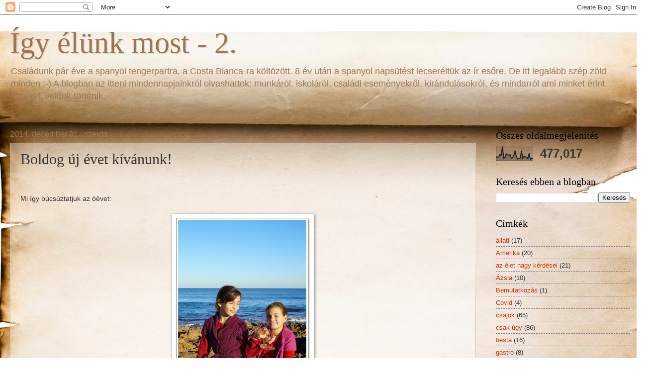

--- FILE ---
content_type: text/html; charset=UTF-8
request_url: https://bodnarcsalad.blogspot.com/2014/12/boldog-uj-evet-kivanunk.html
body_size: 25070
content:
<!DOCTYPE html>
<html class='v2' dir='ltr' lang='hu'>
<head>
<link href='https://www.blogger.com/static/v1/widgets/335934321-css_bundle_v2.css' rel='stylesheet' type='text/css'/>
<meta content='width=1100' name='viewport'/>
<meta content='text/html; charset=UTF-8' http-equiv='Content-Type'/>
<meta content='blogger' name='generator'/>
<link href='https://bodnarcsalad.blogspot.com/favicon.ico' rel='icon' type='image/x-icon'/>
<link href='http://bodnarcsalad.blogspot.com/2014/12/boldog-uj-evet-kivanunk.html' rel='canonical'/>
<link rel="alternate" type="application/atom+xml" title="Így élünk most - 2. - Atom" href="https://bodnarcsalad.blogspot.com/feeds/posts/default" />
<link rel="alternate" type="application/rss+xml" title="Így élünk most - 2. - RSS" href="https://bodnarcsalad.blogspot.com/feeds/posts/default?alt=rss" />
<link rel="service.post" type="application/atom+xml" title="Így élünk most - 2. - Atom" href="https://www.blogger.com/feeds/1516344704396138514/posts/default" />

<link rel="alternate" type="application/atom+xml" title="Így élünk most - 2. - Atom" href="https://bodnarcsalad.blogspot.com/feeds/507677927191406774/comments/default" />
<!--Can't find substitution for tag [blog.ieCssRetrofitLinks]-->
<link href='https://blogger.googleusercontent.com/img/b/R29vZ2xl/AVvXsEi8cHvBkn5hfflBumM8QEQmA9lcoe_EyHj4DuAi7ViT8UEDG7_hJBcyecvpD_ZcWulBWn7QePn6pHwNxLWMJFeFMMHI0s1U9R3Q-GYlbUbIqEEF-c4cXKtAHBsYo6zVBVMsS6OorY5byY4/s1600/buek+1.JPG' rel='image_src'/>
<meta content='http://bodnarcsalad.blogspot.com/2014/12/boldog-uj-evet-kivanunk.html' property='og:url'/>
<meta content='Boldog új évet kívánunk!' property='og:title'/>
<meta content='   Mi így búcsúztatjuk az óévet:      És úgy köszöntöttük az újat:       Feliz año nuevo!          ' property='og:description'/>
<meta content='https://blogger.googleusercontent.com/img/b/R29vZ2xl/AVvXsEi8cHvBkn5hfflBumM8QEQmA9lcoe_EyHj4DuAi7ViT8UEDG7_hJBcyecvpD_ZcWulBWn7QePn6pHwNxLWMJFeFMMHI0s1U9R3Q-GYlbUbIqEEF-c4cXKtAHBsYo6zVBVMsS6OorY5byY4/w1200-h630-p-k-no-nu/buek+1.JPG' property='og:image'/>
<title>Így élünk most - 2.: Boldog új évet kívánunk!</title>
<style id='page-skin-1' type='text/css'><!--
/*
-----------------------------------------------
Blogger Template Style
Name:     Watermark
Designer: Blogger
URL:      www.blogger.com
----------------------------------------------- */
/* Use this with templates/1ktemplate-*.html */
/* Content
----------------------------------------------- */
body {
font: normal normal 14px Arial, Tahoma, Helvetica, FreeSans, sans-serif;
color: #333333;
background: #ffffff url(//themes.googleusercontent.com/image?id=10F5TyJ9KYJylhDA5zLULEKT0KO9qOWxuzOhjBntIlzni2Ch6J9p84bunOuk0f-5ZoG9O) no-repeat scroll top center /* Credit: ranplett (http://www.istockphoto.com/googleimages.php?id=6250315&platform=blogger) */;
}
html body .content-outer {
min-width: 0;
max-width: 100%;
width: 100%;
}
.content-outer {
font-size: 92%;
}
a:link {
text-decoration:none;
color: #cc3300;
}
a:visited {
text-decoration:none;
color: #993222;
}
a:hover {
text-decoration:underline;
color: #ff3200;
}
.body-fauxcolumns .cap-top {
margin-top: 30px;
background: transparent none no-repeat scroll center center;
height: 121px;
}
.content-inner {
padding: 0;
}
/* Header
----------------------------------------------- */
.header-inner .Header .titlewrapper,
.header-inner .Header .descriptionwrapper {
padding-left: 20px;
padding-right: 20px;
}
.Header h1 {
font: normal normal 60px Georgia, Utopia, 'Palatino Linotype', Palatino, serif;
color: #997755;
text-shadow: 2px 2px rgba(0, 0, 0, .1);
}
.Header h1 a {
color: #997755;
}
.Header .description {
font-size: 140%;
color: #997755;
}
/* Tabs
----------------------------------------------- */
.tabs-inner .section {
margin: 0 20px;
}
.tabs-inner .PageList, .tabs-inner .LinkList, .tabs-inner .Labels {
margin-left: -11px;
margin-right: -11px;
background-color: transparent;
border-top: 0 solid #ffffff;
border-bottom: 0 solid #ffffff;
-moz-box-shadow: 0 0 0 rgba(0, 0, 0, .3);
-webkit-box-shadow: 0 0 0 rgba(0, 0, 0, .3);
-goog-ms-box-shadow: 0 0 0 rgba(0, 0, 0, .3);
box-shadow: 0 0 0 rgba(0, 0, 0, .3);
}
.tabs-inner .PageList .widget-content,
.tabs-inner .LinkList .widget-content,
.tabs-inner .Labels .widget-content {
margin: -3px -11px;
background: transparent none  no-repeat scroll right;
}
.tabs-inner .widget ul {
padding: 2px 25px;
max-height: 34px;
background: transparent none no-repeat scroll left;
}
.tabs-inner .widget li {
border: none;
}
.tabs-inner .widget li a {
display: inline-block;
padding: .25em 1em;
font: normal normal 20px Georgia, Utopia, 'Palatino Linotype', Palatino, serif;
color: #660000;
border-right: 1px solid #c0a154;
}
.tabs-inner .widget li:first-child a {
border-left: 1px solid #c0a154;
}
.tabs-inner .widget li.selected a, .tabs-inner .widget li a:hover {
color: #000000;
}
/* Headings
----------------------------------------------- */
h2 {
font: normal normal 20px Georgia, Utopia, 'Palatino Linotype', Palatino, serif;
color: #000000;
margin: 0 0 .5em;
}
h2.date-header {
font: normal normal 16px Arial, Tahoma, Helvetica, FreeSans, sans-serif;
color: #997755;
}
/* Main
----------------------------------------------- */
.main-inner .column-center-inner,
.main-inner .column-left-inner,
.main-inner .column-right-inner {
padding: 0 5px;
}
.main-outer {
margin-top: 0;
background: transparent none no-repeat scroll top left;
}
.main-inner {
padding-top: 30px;
}
.main-cap-top {
position: relative;
}
.main-cap-top .cap-right {
position: absolute;
height: 0;
width: 100%;
bottom: 0;
background: transparent none repeat-x scroll bottom center;
}
.main-cap-top .cap-left {
position: absolute;
height: 245px;
width: 280px;
right: 0;
bottom: 0;
background: transparent none no-repeat scroll bottom left;
}
/* Posts
----------------------------------------------- */
.post-outer {
padding: 15px 20px;
margin: 0 0 25px;
background: transparent url(https://resources.blogblog.com/blogblog/data/1kt/watermark/post_background_birds.png) repeat scroll top left;
_background-image: none;
border: dotted 1px #ccbb99;
-moz-box-shadow: 0 0 0 rgba(0, 0, 0, .1);
-webkit-box-shadow: 0 0 0 rgba(0, 0, 0, .1);
-goog-ms-box-shadow: 0 0 0 rgba(0, 0, 0, .1);
box-shadow: 0 0 0 rgba(0, 0, 0, .1);
}
h3.post-title {
font: normal normal 30px Georgia, Utopia, 'Palatino Linotype', Palatino, serif;
margin: 0;
}
.comments h4 {
font: normal normal 30px Georgia, Utopia, 'Palatino Linotype', Palatino, serif;
margin: 1em 0 0;
}
.post-body {
font-size: 105%;
line-height: 1.5;
position: relative;
}
.post-header {
margin: 0 0 1em;
color: #997755;
}
.post-footer {
margin: 10px 0 0;
padding: 10px 0 0;
color: #997755;
border-top: dashed 1px #777777;
}
#blog-pager {
font-size: 140%
}
#comments .comment-author {
padding-top: 1.5em;
border-top: dashed 1px #777777;
background-position: 0 1.5em;
}
#comments .comment-author:first-child {
padding-top: 0;
border-top: none;
}
.avatar-image-container {
margin: .2em 0 0;
}
/* Comments
----------------------------------------------- */
.comments .comments-content .icon.blog-author {
background-repeat: no-repeat;
background-image: url([data-uri]);
}
.comments .comments-content .loadmore a {
border-top: 1px solid #777777;
border-bottom: 1px solid #777777;
}
.comments .continue {
border-top: 2px solid #777777;
}
/* Widgets
----------------------------------------------- */
.widget ul, .widget #ArchiveList ul.flat {
padding: 0;
list-style: none;
}
.widget ul li, .widget #ArchiveList ul.flat li {
padding: .35em 0;
text-indent: 0;
border-top: dashed 1px #777777;
}
.widget ul li:first-child, .widget #ArchiveList ul.flat li:first-child {
border-top: none;
}
.widget .post-body ul {
list-style: disc;
}
.widget .post-body ul li {
border: none;
}
.widget .zippy {
color: #777777;
}
.post-body img, .post-body .tr-caption-container, .Profile img, .Image img,
.BlogList .item-thumbnail img {
padding: 5px;
background: #fff;
-moz-box-shadow: 1px 1px 5px rgba(0, 0, 0, .5);
-webkit-box-shadow: 1px 1px 5px rgba(0, 0, 0, .5);
-goog-ms-box-shadow: 1px 1px 5px rgba(0, 0, 0, .5);
box-shadow: 1px 1px 5px rgba(0, 0, 0, .5);
}
.post-body img, .post-body .tr-caption-container {
padding: 8px;
}
.post-body .tr-caption-container {
color: #333333;
}
.post-body .tr-caption-container img {
padding: 0;
background: transparent;
border: none;
-moz-box-shadow: 0 0 0 rgba(0, 0, 0, .1);
-webkit-box-shadow: 0 0 0 rgba(0, 0, 0, .1);
-goog-ms-box-shadow: 0 0 0 rgba(0, 0, 0, .1);
box-shadow: 0 0 0 rgba(0, 0, 0, .1);
}
/* Footer
----------------------------------------------- */
.footer-outer {
color:#ccbb99;
background: #330000 url(https://resources.blogblog.com/blogblog/data/1kt/watermark/body_background_navigator.png) repeat scroll top left;
}
.footer-outer a {
color: #ff7755;
}
.footer-outer a:visited {
color: #dd5432;
}
.footer-outer a:hover {
color: #ff9977;
}
.footer-outer .widget h2 {
color: #eeddbb;
}
/* Mobile
----------------------------------------------- */
body.mobile  {
background-size: 100% auto;
}
.mobile .body-fauxcolumn-outer {
background: transparent none repeat scroll top left;
}
html .mobile .mobile-date-outer {
border-bottom: none;
background: transparent url(https://resources.blogblog.com/blogblog/data/1kt/watermark/post_background_birds.png) repeat scroll top left;
_background-image: none;
margin-bottom: 10px;
}
.mobile .main-inner .date-outer {
padding: 0;
}
.mobile .main-inner .date-header {
margin: 10px;
}
.mobile .main-cap-top {
z-index: -1;
}
.mobile .content-outer {
font-size: 100%;
}
.mobile .post-outer {
padding: 10px;
}
.mobile .main-cap-top .cap-left {
background: transparent none no-repeat scroll bottom left;
}
.mobile .body-fauxcolumns .cap-top {
margin: 0;
}
.mobile-link-button {
background: transparent url(https://resources.blogblog.com/blogblog/data/1kt/watermark/post_background_birds.png) repeat scroll top left;
}
.mobile-link-button a:link, .mobile-link-button a:visited {
color: #cc3300;
}
.mobile-index-date .date-header {
color: #997755;
}
.mobile-index-contents {
color: #333333;
}
.mobile .tabs-inner .section {
margin: 0;
}
.mobile .tabs-inner .PageList {
margin-left: 0;
margin-right: 0;
}
.mobile .tabs-inner .PageList .widget-content {
margin: 0;
color: #000000;
background: transparent url(https://resources.blogblog.com/blogblog/data/1kt/watermark/post_background_birds.png) repeat scroll top left;
}
.mobile .tabs-inner .PageList .widget-content .pagelist-arrow {
border-left: 1px solid #c0a154;
}

--></style>
<style id='template-skin-1' type='text/css'><!--
body {
min-width: 1287px;
}
.content-outer, .content-fauxcolumn-outer, .region-inner {
min-width: 1287px;
max-width: 1287px;
_width: 1287px;
}
.main-inner .columns {
padding-left: 0;
padding-right: 310px;
}
.main-inner .fauxcolumn-center-outer {
left: 0;
right: 310px;
/* IE6 does not respect left and right together */
_width: expression(this.parentNode.offsetWidth -
parseInt("0") -
parseInt("310px") + 'px');
}
.main-inner .fauxcolumn-left-outer {
width: 0;
}
.main-inner .fauxcolumn-right-outer {
width: 310px;
}
.main-inner .column-left-outer {
width: 0;
right: 100%;
margin-left: -0;
}
.main-inner .column-right-outer {
width: 310px;
margin-right: -310px;
}
#layout {
min-width: 0;
}
#layout .content-outer {
min-width: 0;
width: 800px;
}
#layout .region-inner {
min-width: 0;
width: auto;
}
body#layout div.add_widget {
padding: 8px;
}
body#layout div.add_widget a {
margin-left: 32px;
}
--></style>
<style>
    body {background-image:url(\/\/themes.googleusercontent.com\/image?id=10F5TyJ9KYJylhDA5zLULEKT0KO9qOWxuzOhjBntIlzni2Ch6J9p84bunOuk0f-5ZoG9O);}
    
@media (max-width: 200px) { body {background-image:url(\/\/themes.googleusercontent.com\/image?id=10F5TyJ9KYJylhDA5zLULEKT0KO9qOWxuzOhjBntIlzni2Ch6J9p84bunOuk0f-5ZoG9O&options=w200);}}
@media (max-width: 400px) and (min-width: 201px) { body {background-image:url(\/\/themes.googleusercontent.com\/image?id=10F5TyJ9KYJylhDA5zLULEKT0KO9qOWxuzOhjBntIlzni2Ch6J9p84bunOuk0f-5ZoG9O&options=w400);}}
@media (max-width: 800px) and (min-width: 401px) { body {background-image:url(\/\/themes.googleusercontent.com\/image?id=10F5TyJ9KYJylhDA5zLULEKT0KO9qOWxuzOhjBntIlzni2Ch6J9p84bunOuk0f-5ZoG9O&options=w800);}}
@media (max-width: 1200px) and (min-width: 801px) { body {background-image:url(\/\/themes.googleusercontent.com\/image?id=10F5TyJ9KYJylhDA5zLULEKT0KO9qOWxuzOhjBntIlzni2Ch6J9p84bunOuk0f-5ZoG9O&options=w1200);}}
/* Last tag covers anything over one higher than the previous max-size cap. */
@media (min-width: 1201px) { body {background-image:url(\/\/themes.googleusercontent.com\/image?id=10F5TyJ9KYJylhDA5zLULEKT0KO9qOWxuzOhjBntIlzni2Ch6J9p84bunOuk0f-5ZoG9O&options=w1600);}}
  </style>
<script type='text/javascript'>
        (function(i,s,o,g,r,a,m){i['GoogleAnalyticsObject']=r;i[r]=i[r]||function(){
        (i[r].q=i[r].q||[]).push(arguments)},i[r].l=1*new Date();a=s.createElement(o),
        m=s.getElementsByTagName(o)[0];a.async=1;a.src=g;m.parentNode.insertBefore(a,m)
        })(window,document,'script','https://www.google-analytics.com/analytics.js','ga');
        ga('create', 'UA-21928497-2', 'auto', 'blogger');
        ga('blogger.send', 'pageview');
      </script>
<link href='https://www.blogger.com/dyn-css/authorization.css?targetBlogID=1516344704396138514&amp;zx=48db2a61-086e-45c1-b734-40b2cf8cd492' media='none' onload='if(media!=&#39;all&#39;)media=&#39;all&#39;' rel='stylesheet'/><noscript><link href='https://www.blogger.com/dyn-css/authorization.css?targetBlogID=1516344704396138514&amp;zx=48db2a61-086e-45c1-b734-40b2cf8cd492' rel='stylesheet'/></noscript>
<meta name='google-adsense-platform-account' content='ca-host-pub-1556223355139109'/>
<meta name='google-adsense-platform-domain' content='blogspot.com'/>

</head>
<body class='loading variant-birds'>
<div class='navbar section' id='navbar' name='Navbar'><div class='widget Navbar' data-version='1' id='Navbar1'><script type="text/javascript">
    function setAttributeOnload(object, attribute, val) {
      if(window.addEventListener) {
        window.addEventListener('load',
          function(){ object[attribute] = val; }, false);
      } else {
        window.attachEvent('onload', function(){ object[attribute] = val; });
      }
    }
  </script>
<div id="navbar-iframe-container"></div>
<script type="text/javascript" src="https://apis.google.com/js/platform.js"></script>
<script type="text/javascript">
      gapi.load("gapi.iframes:gapi.iframes.style.bubble", function() {
        if (gapi.iframes && gapi.iframes.getContext) {
          gapi.iframes.getContext().openChild({
              url: 'https://www.blogger.com/navbar/1516344704396138514?po\x3d507677927191406774\x26origin\x3dhttps://bodnarcsalad.blogspot.com',
              where: document.getElementById("navbar-iframe-container"),
              id: "navbar-iframe"
          });
        }
      });
    </script><script type="text/javascript">
(function() {
var script = document.createElement('script');
script.type = 'text/javascript';
script.src = '//pagead2.googlesyndication.com/pagead/js/google_top_exp.js';
var head = document.getElementsByTagName('head')[0];
if (head) {
head.appendChild(script);
}})();
</script>
</div></div>
<div class='body-fauxcolumns'>
<div class='fauxcolumn-outer body-fauxcolumn-outer'>
<div class='cap-top'>
<div class='cap-left'></div>
<div class='cap-right'></div>
</div>
<div class='fauxborder-left'>
<div class='fauxborder-right'></div>
<div class='fauxcolumn-inner'>
</div>
</div>
<div class='cap-bottom'>
<div class='cap-left'></div>
<div class='cap-right'></div>
</div>
</div>
</div>
<div class='content'>
<div class='content-fauxcolumns'>
<div class='fauxcolumn-outer content-fauxcolumn-outer'>
<div class='cap-top'>
<div class='cap-left'></div>
<div class='cap-right'></div>
</div>
<div class='fauxborder-left'>
<div class='fauxborder-right'></div>
<div class='fauxcolumn-inner'>
</div>
</div>
<div class='cap-bottom'>
<div class='cap-left'></div>
<div class='cap-right'></div>
</div>
</div>
</div>
<div class='content-outer'>
<div class='content-cap-top cap-top'>
<div class='cap-left'></div>
<div class='cap-right'></div>
</div>
<div class='fauxborder-left content-fauxborder-left'>
<div class='fauxborder-right content-fauxborder-right'></div>
<div class='content-inner'>
<header>
<div class='header-outer'>
<div class='header-cap-top cap-top'>
<div class='cap-left'></div>
<div class='cap-right'></div>
</div>
<div class='fauxborder-left header-fauxborder-left'>
<div class='fauxborder-right header-fauxborder-right'></div>
<div class='region-inner header-inner'>
<div class='header section' id='header' name='Fejléc'><div class='widget Header' data-version='1' id='Header1'>
<div id='header-inner'>
<div class='titlewrapper'>
<h1 class='title'>
<a href='https://bodnarcsalad.blogspot.com/'>
Így élünk most - 2.
</a>
</h1>
</div>
<div class='descriptionwrapper'>
<p class='description'><span>Családunk pár éve a spanyol tengerpartra, a Costa Blanca-ra költözött. 8 év után a spanyol napsütést lecseréltük az ír esőre. De itt legalább szép zöld minden :-) A blogban az itteni mindennapjainkról olvashattok: munkáról, iskoláról, családi eseményekről, kirándulásokról, és mindarról ami minket érint, érdekel, velünk történik.</span></p>
</div>
</div>
</div></div>
</div>
</div>
<div class='header-cap-bottom cap-bottom'>
<div class='cap-left'></div>
<div class='cap-right'></div>
</div>
</div>
</header>
<div class='tabs-outer'>
<div class='tabs-cap-top cap-top'>
<div class='cap-left'></div>
<div class='cap-right'></div>
</div>
<div class='fauxborder-left tabs-fauxborder-left'>
<div class='fauxborder-right tabs-fauxborder-right'></div>
<div class='region-inner tabs-inner'>
<div class='tabs no-items section' id='crosscol' name='Oszlopokon keresztül ívelő szakasz'></div>
<div class='tabs no-items section' id='crosscol-overflow' name='Cross-Column 2'></div>
</div>
</div>
<div class='tabs-cap-bottom cap-bottom'>
<div class='cap-left'></div>
<div class='cap-right'></div>
</div>
</div>
<div class='main-outer'>
<div class='main-cap-top cap-top'>
<div class='cap-left'></div>
<div class='cap-right'></div>
</div>
<div class='fauxborder-left main-fauxborder-left'>
<div class='fauxborder-right main-fauxborder-right'></div>
<div class='region-inner main-inner'>
<div class='columns fauxcolumns'>
<div class='fauxcolumn-outer fauxcolumn-center-outer'>
<div class='cap-top'>
<div class='cap-left'></div>
<div class='cap-right'></div>
</div>
<div class='fauxborder-left'>
<div class='fauxborder-right'></div>
<div class='fauxcolumn-inner'>
</div>
</div>
<div class='cap-bottom'>
<div class='cap-left'></div>
<div class='cap-right'></div>
</div>
</div>
<div class='fauxcolumn-outer fauxcolumn-left-outer'>
<div class='cap-top'>
<div class='cap-left'></div>
<div class='cap-right'></div>
</div>
<div class='fauxborder-left'>
<div class='fauxborder-right'></div>
<div class='fauxcolumn-inner'>
</div>
</div>
<div class='cap-bottom'>
<div class='cap-left'></div>
<div class='cap-right'></div>
</div>
</div>
<div class='fauxcolumn-outer fauxcolumn-right-outer'>
<div class='cap-top'>
<div class='cap-left'></div>
<div class='cap-right'></div>
</div>
<div class='fauxborder-left'>
<div class='fauxborder-right'></div>
<div class='fauxcolumn-inner'>
</div>
</div>
<div class='cap-bottom'>
<div class='cap-left'></div>
<div class='cap-right'></div>
</div>
</div>
<!-- corrects IE6 width calculation -->
<div class='columns-inner'>
<div class='column-center-outer'>
<div class='column-center-inner'>
<div class='main section' id='main' name='Elsődleges'><div class='widget Blog' data-version='1' id='Blog1'>
<div class='blog-posts hfeed'>

          <div class="date-outer">
        
<h2 class='date-header'><span>2014. december 31., szerda</span></h2>

          <div class="date-posts">
        
<div class='post-outer'>
<div class='post hentry uncustomized-post-template' itemprop='blogPost' itemscope='itemscope' itemtype='http://schema.org/BlogPosting'>
<meta content='https://blogger.googleusercontent.com/img/b/R29vZ2xl/AVvXsEi8cHvBkn5hfflBumM8QEQmA9lcoe_EyHj4DuAi7ViT8UEDG7_hJBcyecvpD_ZcWulBWn7QePn6pHwNxLWMJFeFMMHI0s1U9R3Q-GYlbUbIqEEF-c4cXKtAHBsYo6zVBVMsS6OorY5byY4/s1600/buek+1.JPG' itemprop='image_url'/>
<meta content='1516344704396138514' itemprop='blogId'/>
<meta content='507677927191406774' itemprop='postId'/>
<a name='507677927191406774'></a>
<h3 class='post-title entry-title' itemprop='name'>
Boldog új évet kívánunk!
</h3>
<div class='post-header'>
<div class='post-header-line-1'></div>
</div>
<div class='post-body entry-content' id='post-body-507677927191406774' itemprop='description articleBody'>
<div dir="ltr" style="text-align: left;" trbidi="on">
<br />
<br />
Mi így búcsúztatjuk az óévet:<br />
<br />
<div class="separator" style="clear: both; text-align: center;">
<a href="https://blogger.googleusercontent.com/img/b/R29vZ2xl/AVvXsEi8cHvBkn5hfflBumM8QEQmA9lcoe_EyHj4DuAi7ViT8UEDG7_hJBcyecvpD_ZcWulBWn7QePn6pHwNxLWMJFeFMMHI0s1U9R3Q-GYlbUbIqEEF-c4cXKtAHBsYo6zVBVMsS6OorY5byY4/s1600/buek+1.JPG" imageanchor="1" style="margin-left: 1em; margin-right: 1em;"><img border="0" height="400" src="https://blogger.googleusercontent.com/img/b/R29vZ2xl/AVvXsEi8cHvBkn5hfflBumM8QEQmA9lcoe_EyHj4DuAi7ViT8UEDG7_hJBcyecvpD_ZcWulBWn7QePn6pHwNxLWMJFeFMMHI0s1U9R3Q-GYlbUbIqEEF-c4cXKtAHBsYo6zVBVMsS6OorY5byY4/s1600/buek+1.JPG" width="270" /></a></div>
<br />
És úgy köszöntöttük az újat:<br />
<br />
<div class="separator" style="clear: both; text-align: center;">
<a href="https://blogger.googleusercontent.com/img/b/R29vZ2xl/AVvXsEjs9eB347HZslYFnSDbocNQ3i48ThES5JLO6UMcokwfljMClM_3uU0xaiL8dNEgbzZNTiYcmjYFrqaelqfWuDtFiFy8hDY9i495p0IJEVGu6QdogHdJK9FWkonOvRuR82qCqc-FVO8y_78/s1600/%C3%BAj%C3%A9v.JPG" imageanchor="1" style="margin-left: 1em; margin-right: 1em;"><img border="0" height="283" src="https://blogger.googleusercontent.com/img/b/R29vZ2xl/AVvXsEjs9eB347HZslYFnSDbocNQ3i48ThES5JLO6UMcokwfljMClM_3uU0xaiL8dNEgbzZNTiYcmjYFrqaelqfWuDtFiFy8hDY9i495p0IJEVGu6QdogHdJK9FWkonOvRuR82qCqc-FVO8y_78/s1600/%C3%BAj%C3%A9v.JPG" width="400" /></a></div>
<br />
<br />
Feliz año nuevo!<br />
<br />
<div class="separator" style="clear: both; text-align: center;">
<a href="https://blogger.googleusercontent.com/img/b/R29vZ2xl/AVvXsEia3MlOxfJ2P_DfhVqNuOJlx6Xw6DAaFdRscjv6f2TlDZogKD3x4ylRthyphenhyphenaE3my6o5CJTFetSZ93Xie2Y5EY5twEMu4HG2e1fxIcBDdaisvMoHopqRjhFWGD-sujBYwUdeGUS1suq5UmnA/s1600/buek+2.JPG" imageanchor="1" style="margin-left: 1em; margin-right: 1em;"><img border="0" height="400" src="https://blogger.googleusercontent.com/img/b/R29vZ2xl/AVvXsEia3MlOxfJ2P_DfhVqNuOJlx6Xw6DAaFdRscjv6f2TlDZogKD3x4ylRthyphenhyphenaE3my6o5CJTFetSZ93Xie2Y5EY5twEMu4HG2e1fxIcBDdaisvMoHopqRjhFWGD-sujBYwUdeGUS1suq5UmnA/s1600/buek+2.JPG" width="270" /></a></div>
<br />
<br />
<br />
<br />
<br /></div>
<div style='clear: both;'></div>
</div>
<div class='post-footer'>
<div class='post-footer-line post-footer-line-1'>
<span class='post-author vcard'>
Bejegyezte:
<span class='fn' itemprop='author' itemscope='itemscope' itemtype='http://schema.org/Person'>
<meta content='https://www.blogger.com/profile/10176428096285515611' itemprop='url'/>
<a class='g-profile' href='https://www.blogger.com/profile/10176428096285515611' rel='author' title='author profile'>
<span itemprop='name'>Ditke</span>
</a>
</span>
</span>
<span class='post-timestamp'>
dátum:
<meta content='http://bodnarcsalad.blogspot.com/2014/12/boldog-uj-evet-kivanunk.html' itemprop='url'/>
<a class='timestamp-link' href='https://bodnarcsalad.blogspot.com/2014/12/boldog-uj-evet-kivanunk.html' rel='bookmark' title='permanent link'><abbr class='published' itemprop='datePublished' title='2014-12-31T21:55:00+01:00'>21:55</abbr></a>
</span>
<span class='post-comment-link'>
</span>
<span class='post-icons'>
<span class='item-action'>
<a href='https://www.blogger.com/email-post/1516344704396138514/507677927191406774' title='Bejegyzés küldése e-mailben'>
<img alt='' class='icon-action' height='13' src='https://resources.blogblog.com/img/icon18_email.gif' width='18'/>
</a>
</span>
<span class='item-control blog-admin pid-1395562422'>
<a href='https://www.blogger.com/post-edit.g?blogID=1516344704396138514&postID=507677927191406774&from=pencil' title='Bejegyzés szerkesztése'>
<img alt='' class='icon-action' height='18' src='https://resources.blogblog.com/img/icon18_edit_allbkg.gif' width='18'/>
</a>
</span>
</span>
<div class='post-share-buttons goog-inline-block'>
<a class='goog-inline-block share-button sb-email' href='https://www.blogger.com/share-post.g?blogID=1516344704396138514&postID=507677927191406774&target=email' target='_blank' title='Küldés e-mailben'><span class='share-button-link-text'>Küldés e-mailben</span></a><a class='goog-inline-block share-button sb-blog' href='https://www.blogger.com/share-post.g?blogID=1516344704396138514&postID=507677927191406774&target=blog' onclick='window.open(this.href, "_blank", "height=270,width=475"); return false;' target='_blank' title='BlogThis!'><span class='share-button-link-text'>BlogThis!</span></a><a class='goog-inline-block share-button sb-twitter' href='https://www.blogger.com/share-post.g?blogID=1516344704396138514&postID=507677927191406774&target=twitter' target='_blank' title='Megosztás az X-en'><span class='share-button-link-text'>Megosztás az X-en</span></a><a class='goog-inline-block share-button sb-facebook' href='https://www.blogger.com/share-post.g?blogID=1516344704396138514&postID=507677927191406774&target=facebook' onclick='window.open(this.href, "_blank", "height=430,width=640"); return false;' target='_blank' title='Megosztás a Facebookon'><span class='share-button-link-text'>Megosztás a Facebookon</span></a><a class='goog-inline-block share-button sb-pinterest' href='https://www.blogger.com/share-post.g?blogID=1516344704396138514&postID=507677927191406774&target=pinterest' target='_blank' title='Megosztás a Pinteresten'><span class='share-button-link-text'>Megosztás a Pinteresten</span></a>
</div>
</div>
<div class='post-footer-line post-footer-line-2'>
<span class='post-labels'>
Címkék:
<a href='https://bodnarcsalad.blogspot.com/search/label/csak%20%C3%BAgy' rel='tag'>csak úgy</a>,
<a href='https://bodnarcsalad.blogspot.com/search/label/fiesta' rel='tag'>fiesta</a>
</span>
</div>
<div class='post-footer-line post-footer-line-3'>
<span class='post-location'>
</span>
</div>
</div>
</div>
<div class='comments' id='comments'>
<a name='comments'></a>
<h4>1 megjegyzés:</h4>
<div class='comments-content'>
<script async='async' src='' type='text/javascript'></script>
<script type='text/javascript'>
    (function() {
      var items = null;
      var msgs = null;
      var config = {};

// <![CDATA[
      var cursor = null;
      if (items && items.length > 0) {
        cursor = parseInt(items[items.length - 1].timestamp) + 1;
      }

      var bodyFromEntry = function(entry) {
        var text = (entry &&
                    ((entry.content && entry.content.$t) ||
                     (entry.summary && entry.summary.$t))) ||
            '';
        if (entry && entry.gd$extendedProperty) {
          for (var k in entry.gd$extendedProperty) {
            if (entry.gd$extendedProperty[k].name == 'blogger.contentRemoved') {
              return '<span class="deleted-comment">' + text + '</span>';
            }
          }
        }
        return text;
      }

      var parse = function(data) {
        cursor = null;
        var comments = [];
        if (data && data.feed && data.feed.entry) {
          for (var i = 0, entry; entry = data.feed.entry[i]; i++) {
            var comment = {};
            // comment ID, parsed out of the original id format
            var id = /blog-(\d+).post-(\d+)/.exec(entry.id.$t);
            comment.id = id ? id[2] : null;
            comment.body = bodyFromEntry(entry);
            comment.timestamp = Date.parse(entry.published.$t) + '';
            if (entry.author && entry.author.constructor === Array) {
              var auth = entry.author[0];
              if (auth) {
                comment.author = {
                  name: (auth.name ? auth.name.$t : undefined),
                  profileUrl: (auth.uri ? auth.uri.$t : undefined),
                  avatarUrl: (auth.gd$image ? auth.gd$image.src : undefined)
                };
              }
            }
            if (entry.link) {
              if (entry.link[2]) {
                comment.link = comment.permalink = entry.link[2].href;
              }
              if (entry.link[3]) {
                var pid = /.*comments\/default\/(\d+)\?.*/.exec(entry.link[3].href);
                if (pid && pid[1]) {
                  comment.parentId = pid[1];
                }
              }
            }
            comment.deleteclass = 'item-control blog-admin';
            if (entry.gd$extendedProperty) {
              for (var k in entry.gd$extendedProperty) {
                if (entry.gd$extendedProperty[k].name == 'blogger.itemClass') {
                  comment.deleteclass += ' ' + entry.gd$extendedProperty[k].value;
                } else if (entry.gd$extendedProperty[k].name == 'blogger.displayTime') {
                  comment.displayTime = entry.gd$extendedProperty[k].value;
                }
              }
            }
            comments.push(comment);
          }
        }
        return comments;
      };

      var paginator = function(callback) {
        if (hasMore()) {
          var url = config.feed + '?alt=json&v=2&orderby=published&reverse=false&max-results=50';
          if (cursor) {
            url += '&published-min=' + new Date(cursor).toISOString();
          }
          window.bloggercomments = function(data) {
            var parsed = parse(data);
            cursor = parsed.length < 50 ? null
                : parseInt(parsed[parsed.length - 1].timestamp) + 1
            callback(parsed);
            window.bloggercomments = null;
          }
          url += '&callback=bloggercomments';
          var script = document.createElement('script');
          script.type = 'text/javascript';
          script.src = url;
          document.getElementsByTagName('head')[0].appendChild(script);
        }
      };
      var hasMore = function() {
        return !!cursor;
      };
      var getMeta = function(key, comment) {
        if ('iswriter' == key) {
          var matches = !!comment.author
              && comment.author.name == config.authorName
              && comment.author.profileUrl == config.authorUrl;
          return matches ? 'true' : '';
        } else if ('deletelink' == key) {
          return config.baseUri + '/comment/delete/'
               + config.blogId + '/' + comment.id;
        } else if ('deleteclass' == key) {
          return comment.deleteclass;
        }
        return '';
      };

      var replybox = null;
      var replyUrlParts = null;
      var replyParent = undefined;

      var onReply = function(commentId, domId) {
        if (replybox == null) {
          // lazily cache replybox, and adjust to suit this style:
          replybox = document.getElementById('comment-editor');
          if (replybox != null) {
            replybox.height = '250px';
            replybox.style.display = 'block';
            replyUrlParts = replybox.src.split('#');
          }
        }
        if (replybox && (commentId !== replyParent)) {
          replybox.src = '';
          document.getElementById(domId).insertBefore(replybox, null);
          replybox.src = replyUrlParts[0]
              + (commentId ? '&parentID=' + commentId : '')
              + '#' + replyUrlParts[1];
          replyParent = commentId;
        }
      };

      var hash = (window.location.hash || '#').substring(1);
      var startThread, targetComment;
      if (/^comment-form_/.test(hash)) {
        startThread = hash.substring('comment-form_'.length);
      } else if (/^c[0-9]+$/.test(hash)) {
        targetComment = hash.substring(1);
      }

      // Configure commenting API:
      var configJso = {
        'maxDepth': config.maxThreadDepth
      };
      var provider = {
        'id': config.postId,
        'data': items,
        'loadNext': paginator,
        'hasMore': hasMore,
        'getMeta': getMeta,
        'onReply': onReply,
        'rendered': true,
        'initComment': targetComment,
        'initReplyThread': startThread,
        'config': configJso,
        'messages': msgs
      };

      var render = function() {
        if (window.goog && window.goog.comments) {
          var holder = document.getElementById('comment-holder');
          window.goog.comments.render(holder, provider);
        }
      };

      // render now, or queue to render when library loads:
      if (window.goog && window.goog.comments) {
        render();
      } else {
        window.goog = window.goog || {};
        window.goog.comments = window.goog.comments || {};
        window.goog.comments.loadQueue = window.goog.comments.loadQueue || [];
        window.goog.comments.loadQueue.push(render);
      }
    })();
// ]]>
  </script>
<div id='comment-holder'>
<div class="comment-thread toplevel-thread"><ol id="top-ra"><li class="comment" id="c5379279752200952891"><div class="avatar-image-container"><img src="//blogger.googleusercontent.com/img/b/R29vZ2xl/AVvXsEjwjFGksupka8ZPD0t405vD-P_8fNQab0rTzeNHGgFc60q_jvLpISEIC3YYQh4rh6RchglBzjCRYfY4UurGBk-Y9rWonVdnh4np8yFP_dkrMSd-EOrK4THmukOb-iFTHp8/s45-c/[base64]%3Dw1450-h966-no" alt=""/></div><div class="comment-block"><div class="comment-header"><cite class="user"><a href="https://www.blogger.com/profile/16032704942994316859" rel="nofollow">Flögi</a></cite><span class="icon user "></span><span class="datetime secondary-text"><a rel="nofollow" href="https://bodnarcsalad.blogspot.com/2014/12/boldog-uj-evet-kivanunk.html?showComment=1420136211832#c5379279752200952891">2015. január 1. 19:16</a></span></div><p class="comment-content">Köszönjük, nektek is!!!<br></p><span class="comment-actions secondary-text"><a class="comment-reply" target="_self" data-comment-id="5379279752200952891">Válasz</a><span class="item-control blog-admin blog-admin pid-1586741323"><a target="_self" href="https://www.blogger.com/comment/delete/1516344704396138514/5379279752200952891">Törlés</a></span></span></div><div class="comment-replies"><div id="c5379279752200952891-rt" class="comment-thread inline-thread hidden"><span class="thread-toggle thread-expanded"><span class="thread-arrow"></span><span class="thread-count"><a target="_self">Válaszok</a></span></span><ol id="c5379279752200952891-ra" class="thread-chrome thread-expanded"><div></div><div id="c5379279752200952891-continue" class="continue"><a class="comment-reply" target="_self" data-comment-id="5379279752200952891">Válasz</a></div></ol></div></div><div class="comment-replybox-single" id="c5379279752200952891-ce"></div></li></ol><div id="top-continue" class="continue"><a class="comment-reply" target="_self">Megjegyzés hozzáadása</a></div><div class="comment-replybox-thread" id="top-ce"></div><div class="loadmore hidden" data-post-id="507677927191406774"><a target="_self">Továbbiak betöltése...</a></div></div>
</div>
</div>
<p class='comment-footer'>
<div class='comment-form'>
<a name='comment-form'></a>
<p>
</p>
<a href='https://www.blogger.com/comment/frame/1516344704396138514?po=507677927191406774&hl=hu&saa=85391&origin=https://bodnarcsalad.blogspot.com' id='comment-editor-src'></a>
<iframe allowtransparency='true' class='blogger-iframe-colorize blogger-comment-from-post' frameborder='0' height='410px' id='comment-editor' name='comment-editor' src='' width='100%'></iframe>
<script src='https://www.blogger.com/static/v1/jsbin/2830521187-comment_from_post_iframe.js' type='text/javascript'></script>
<script type='text/javascript'>
      BLOG_CMT_createIframe('https://www.blogger.com/rpc_relay.html');
    </script>
</div>
</p>
<div id='backlinks-container'>
<div id='Blog1_backlinks-container'>
</div>
</div>
</div>
</div>

        </div></div>
      
</div>
<div class='blog-pager' id='blog-pager'>
<span id='blog-pager-newer-link'>
<a class='blog-pager-newer-link' href='https://bodnarcsalad.blogspot.com/2015/01/halloween-i-jelmezesdi-2014.html' id='Blog1_blog-pager-newer-link' title='Újabb bejegyzés'>Újabb bejegyzés</a>
</span>
<span id='blog-pager-older-link'>
<a class='blog-pager-older-link' href='https://bodnarcsalad.blogspot.com/2014/12/kellemes-karacsonyi-unnepeket-kivanunk.html' id='Blog1_blog-pager-older-link' title='Régebbi bejegyzés'>Régebbi bejegyzés</a>
</span>
<a class='home-link' href='https://bodnarcsalad.blogspot.com/'>Főoldal</a>
</div>
<div class='clear'></div>
<div class='post-feeds'>
<div class='feed-links'>
Feliratkozás:
<a class='feed-link' href='https://bodnarcsalad.blogspot.com/feeds/507677927191406774/comments/default' target='_blank' type='application/atom+xml'>Megjegyzések küldése (Atom)</a>
</div>
</div>
</div></div>
</div>
</div>
<div class='column-left-outer'>
<div class='column-left-inner'>
<aside>
</aside>
</div>
</div>
<div class='column-right-outer'>
<div class='column-right-inner'>
<aside>
<div class='sidebar section' id='sidebar-right-1'><div class='widget Stats' data-version='1' id='Stats1'>
<h2>Összes oldalmegjelenítés</h2>
<div class='widget-content'>
<div id='Stats1_content' style='display: none;'>
<script src='https://www.gstatic.com/charts/loader.js' type='text/javascript'></script>
<span id='Stats1_sparklinespan' style='display:inline-block; width:75px; height:30px'></span>
<span class='counter-wrapper text-counter-wrapper' id='Stats1_totalCount'>
</span>
<div class='clear'></div>
</div>
</div>
</div><div class='widget BlogSearch' data-version='1' id='BlogSearch1'>
<h2 class='title'>Keresés ebben a blogban</h2>
<div class='widget-content'>
<div id='BlogSearch1_form'>
<form action='https://bodnarcsalad.blogspot.com/search' class='gsc-search-box' target='_top'>
<table cellpadding='0' cellspacing='0' class='gsc-search-box'>
<tbody>
<tr>
<td class='gsc-input'>
<input autocomplete='off' class='gsc-input' name='q' size='10' title='search' type='text' value=''/>
</td>
<td class='gsc-search-button'>
<input class='gsc-search-button' title='search' type='submit' value='Keresés'/>
</td>
</tr>
</tbody>
</table>
</form>
</div>
</div>
<div class='clear'></div>
</div><div class='widget Label' data-version='1' id='Label1'>
<h2>Címkék</h2>
<div class='widget-content list-label-widget-content'>
<ul>
<li>
<a dir='ltr' href='https://bodnarcsalad.blogspot.com/search/label/%C3%A1llati'>állati</a>
<span dir='ltr'>(17)</span>
</li>
<li>
<a dir='ltr' href='https://bodnarcsalad.blogspot.com/search/label/Amerika'>Amerika</a>
<span dir='ltr'>(20)</span>
</li>
<li>
<a dir='ltr' href='https://bodnarcsalad.blogspot.com/search/label/az%20%C3%A9let%20nagy%20k%C3%A9rd%C3%A9sei'>az élet nagy kérdései</a>
<span dir='ltr'>(21)</span>
</li>
<li>
<a dir='ltr' href='https://bodnarcsalad.blogspot.com/search/label/%C3%81zsia'>Ázsia</a>
<span dir='ltr'>(10)</span>
</li>
<li>
<a dir='ltr' href='https://bodnarcsalad.blogspot.com/search/label/Bemutatkoz%C3%A1s'>Bemutatkozás</a>
<span dir='ltr'>(1)</span>
</li>
<li>
<a dir='ltr' href='https://bodnarcsalad.blogspot.com/search/label/Covid'>Covid</a>
<span dir='ltr'>(4)</span>
</li>
<li>
<a dir='ltr' href='https://bodnarcsalad.blogspot.com/search/label/csajok'>csajok</a>
<span dir='ltr'>(65)</span>
</li>
<li>
<a dir='ltr' href='https://bodnarcsalad.blogspot.com/search/label/csak%20%C3%BAgy'>csak úgy</a>
<span dir='ltr'>(86)</span>
</li>
<li>
<a dir='ltr' href='https://bodnarcsalad.blogspot.com/search/label/fiesta'>fiesta</a>
<span dir='ltr'>(16)</span>
</li>
<li>
<a dir='ltr' href='https://bodnarcsalad.blogspot.com/search/label/gastro'>gastro</a>
<span dir='ltr'>(8)</span>
</li>
<li>
<a dir='ltr' href='https://bodnarcsalad.blogspot.com/search/label/geocaching'>geocaching</a>
<span dir='ltr'>(8)</span>
</li>
<li>
<a dir='ltr' href='https://bodnarcsalad.blogspot.com/search/label/gyerekkel'>gyerekkel</a>
<span dir='ltr'>(140)</span>
</li>
<li>
<a dir='ltr' href='https://bodnarcsalad.blogspot.com/search/label/halloween'>halloween</a>
<span dir='ltr'>(5)</span>
</li>
<li>
<a dir='ltr' href='https://bodnarcsalad.blogspot.com/search/label/H%C3%BAsv%C3%A9t'>Húsvét</a>
<span dir='ltr'>(5)</span>
</li>
<li>
<a dir='ltr' href='https://bodnarcsalad.blogspot.com/search/label/%C3%8Drorsz%C3%A1g'>Írország</a>
<span dir='ltr'>(28)</span>
</li>
<li>
<a dir='ltr' href='https://bodnarcsalad.blogspot.com/search/label/iskola'>iskola</a>
<span dir='ltr'>(26)</span>
</li>
<li>
<a dir='ltr' href='https://bodnarcsalad.blogspot.com/search/label/kar%C3%A1csony'>karácsony</a>
<span dir='ltr'>(28)</span>
</li>
<li>
<a dir='ltr' href='https://bodnarcsalad.blogspot.com/search/label/kir%C3%A1ndul%C3%A1s'>kirándulás</a>
<span dir='ltr'>(332)</span>
</li>
<li>
<a dir='ltr' href='https://bodnarcsalad.blogspot.com/search/label/kreat%C3%ADv'>kreatív</a>
<span dir='ltr'>(10)</span>
</li>
<li>
<a dir='ltr' href='https://bodnarcsalad.blogspot.com/search/label/k%C3%BClf%C3%B6ld%3A%20Andorra'>külföld: Andorra</a>
<span dir='ltr'>(1)</span>
</li>
<li>
<a dir='ltr' href='https://bodnarcsalad.blogspot.com/search/label/k%C3%BClf%C3%B6ld%3A%20Argent%C3%ADna'>külföld: Argentína</a>
<span dir='ltr'>(2)</span>
</li>
<li>
<a dir='ltr' href='https://bodnarcsalad.blogspot.com/search/label/k%C3%BClf%C3%B6ld%3A%20Ausztria'>külföld: Ausztria</a>
<span dir='ltr'>(8)</span>
</li>
<li>
<a dir='ltr' href='https://bodnarcsalad.blogspot.com/search/label/k%C3%BClf%C3%B6ld%3A%20Belgium'>külföld: Belgium</a>
<span dir='ltr'>(6)</span>
</li>
<li>
<a dir='ltr' href='https://bodnarcsalad.blogspot.com/search/label/k%C3%BClf%C3%B6ld%3A%20Braz%C3%ADlia'>külföld: Brazília</a>
<span dir='ltr'>(10)</span>
</li>
<li>
<a dir='ltr' href='https://bodnarcsalad.blogspot.com/search/label/k%C3%BClf%C3%B6ld%3A%20Csehorsz%C3%A1g'>külföld: Csehország</a>
<span dir='ltr'>(2)</span>
</li>
<li>
<a dir='ltr' href='https://bodnarcsalad.blogspot.com/search/label/k%C3%BClf%C3%B6ld%3A%20D%C3%A1nia'>külföld: Dánia</a>
<span dir='ltr'>(2)</span>
</li>
<li>
<a dir='ltr' href='https://bodnarcsalad.blogspot.com/search/label/k%C3%BClf%C3%B6ld%3A%20Egyes%C3%BClt%20Arab%20Emir%C3%A1tusok-%20Dubai'>külföld: Egyesült Arab Emirátusok- Dubai</a>
<span dir='ltr'>(8)</span>
</li>
<li>
<a dir='ltr' href='https://bodnarcsalad.blogspot.com/search/label/k%C3%BClf%C3%B6ld%3A%20Franciaorsz%C3%A1g'>külföld: Franciaország</a>
<span dir='ltr'>(38)</span>
</li>
<li>
<a dir='ltr' href='https://bodnarcsalad.blogspot.com/search/label/k%C3%BClf%C3%B6ld%3A%20G%C3%B6r%C3%B6gorsz%C3%A1g'>külföld: Görögország</a>
<span dir='ltr'>(8)</span>
</li>
<li>
<a dir='ltr' href='https://bodnarcsalad.blogspot.com/search/label/k%C3%BClf%C3%B6ld%3A%20Horv%C3%A1torsz%C3%A1g'>külföld: Horvátország</a>
<span dir='ltr'>(5)</span>
</li>
<li>
<a dir='ltr' href='https://bodnarcsalad.blogspot.com/search/label/k%C3%BClf%C3%B6ld%3A%20%C3%8Drorsz%C3%A1g'>külföld: Írország</a>
<span dir='ltr'>(44)</span>
</li>
<li>
<a dir='ltr' href='https://bodnarcsalad.blogspot.com/search/label/k%C3%BClf%C3%B6ld%3A%20Kanada'>külföld: Kanada</a>
<span dir='ltr'>(9)</span>
</li>
<li>
<a dir='ltr' href='https://bodnarcsalad.blogspot.com/search/label/k%C3%BClf%C3%B6ld%3A%20Lengyelorsz%C3%A1g'>külföld: Lengyelország</a>
<span dir='ltr'>(3)</span>
</li>
<li>
<a dir='ltr' href='https://bodnarcsalad.blogspot.com/search/label/k%C3%BClf%C3%B6ld%3A%20Luxemburg'>külföld: Luxemburg</a>
<span dir='ltr'>(1)</span>
</li>
<li>
<a dir='ltr' href='https://bodnarcsalad.blogspot.com/search/label/k%C3%BClf%C3%B6ld%3A%20Monaco'>külföld: Monaco</a>
<span dir='ltr'>(1)</span>
</li>
<li>
<a dir='ltr' href='https://bodnarcsalad.blogspot.com/search/label/k%C3%BClf%C3%B6ld%3A%20N%C3%A9metorsz%C3%A1g'>külföld: Németország</a>
<span dir='ltr'>(4)</span>
</li>
<li>
<a dir='ltr' href='https://bodnarcsalad.blogspot.com/search/label/k%C3%BClf%C3%B6ld%3A%20Norv%C3%A9gia'>külföld: Norvégia</a>
<span dir='ltr'>(5)</span>
</li>
<li>
<a dir='ltr' href='https://bodnarcsalad.blogspot.com/search/label/k%C3%BClf%C3%B6ld%3A%20Olaszorsz%C3%A1g'>külföld: Olaszország</a>
<span dir='ltr'>(12)</span>
</li>
<li>
<a dir='ltr' href='https://bodnarcsalad.blogspot.com/search/label/k%C3%BClf%C3%B6ld%3A%20Portug%C3%A1lia'>külföld: Portugália</a>
<span dir='ltr'>(15)</span>
</li>
<li>
<a dir='ltr' href='https://bodnarcsalad.blogspot.com/search/label/k%C3%BClf%C3%B6ld%3A%20Rom%C3%A1nia'>külföld: Románia</a>
<span dir='ltr'>(9)</span>
</li>
<li>
<a dir='ltr' href='https://bodnarcsalad.blogspot.com/search/label/k%C3%BClf%C3%B6ld%3A%20Sv%C3%A9dorsz%C3%A1g'>külföld: Svédország</a>
<span dir='ltr'>(6)</span>
</li>
<li>
<a dir='ltr' href='https://bodnarcsalad.blogspot.com/search/label/k%C3%BClf%C3%B6ld%3A%20Szlov%C3%A1kia'>külföld: Szlovákia</a>
<span dir='ltr'>(7)</span>
</li>
<li>
<a dir='ltr' href='https://bodnarcsalad.blogspot.com/search/label/k%C3%BClf%C3%B6ld%3A%20Szlov%C3%A9nia'>külföld: Szlovénia</a>
<span dir='ltr'>(1)</span>
</li>
<li>
<a dir='ltr' href='https://bodnarcsalad.blogspot.com/search/label/k%C3%BClf%C3%B6ld%3A%20T%C3%B6r%C3%B6korsz%C3%A1g'>külföld: Törökország</a>
<span dir='ltr'>(10)</span>
</li>
<li>
<a dir='ltr' href='https://bodnarcsalad.blogspot.com/search/label/k%C3%BClf%C3%B6ld%3A%20UK%20-%20Nagy%20Britannia'>külföld: UK - Nagy Britannia</a>
<span dir='ltr'>(20)</span>
</li>
<li>
<a dir='ltr' href='https://bodnarcsalad.blogspot.com/search/label/k%C3%BClf%C3%B6ldre%20k%C3%B6lt%C3%B6z%C3%A9s'>külföldre költözés</a>
<span dir='ltr'>(9)</span>
</li>
<li>
<a dir='ltr' href='https://bodnarcsalad.blogspot.com/search/label/lapbook'>lapbook</a>
<span dir='ltr'>(5)</span>
</li>
<li>
<a dir='ltr' href='https://bodnarcsalad.blogspot.com/search/label/l%C3%A1tnival%C3%B3k'>látnivalók</a>
<span dir='ltr'>(175)</span>
</li>
<li>
<a dir='ltr' href='https://bodnarcsalad.blogspot.com/search/label/Magyarorsz%C3%A1g'>Magyarország</a>
<span dir='ltr'>(38)</span>
</li>
<li>
<a dir='ltr' href='https://bodnarcsalad.blogspot.com/search/label/munka'>munka</a>
<span dir='ltr'>(3)</span>
</li>
<li>
<a dir='ltr' href='https://bodnarcsalad.blogspot.com/search/label/s%C3%AD'>sí</a>
<span dir='ltr'>(9)</span>
</li>
<li>
<a dir='ltr' href='https://bodnarcsalad.blogspot.com/search/label/Sierra%20Nevada'>Sierra Nevada</a>
<span dir='ltr'>(2)</span>
</li>
<li>
<a dir='ltr' href='https://bodnarcsalad.blogspot.com/search/label/Spanyolorsz%C3%A1g'>Spanyolország</a>
<span dir='ltr'>(24)</span>
</li>
<li>
<a dir='ltr' href='https://bodnarcsalad.blogspot.com/search/label/Spanyolorsz%C3%A1g%20-%20Andaluc%C3%ADa'>Spanyolország - Andalucía</a>
<span dir='ltr'>(16)</span>
</li>
<li>
<a dir='ltr' href='https://bodnarcsalad.blogspot.com/search/label/Spanyolorsz%C3%A1g%20-%20Arag%C3%B3n'>Spanyolország - Aragón</a>
<span dir='ltr'>(10)</span>
</li>
<li>
<a dir='ltr' href='https://bodnarcsalad.blogspot.com/search/label/Spanyolorsz%C3%A1g%20-%20Barcelona'>Spanyolország - Barcelona</a>
<span dir='ltr'>(1)</span>
</li>
<li>
<a dir='ltr' href='https://bodnarcsalad.blogspot.com/search/label/Spanyolorsz%C3%A1g%20-%20Baszkf%C3%B6ld'>Spanyolország - Baszkföld</a>
<span dir='ltr'>(3)</span>
</li>
<li>
<a dir='ltr' href='https://bodnarcsalad.blogspot.com/search/label/Spanyolorsz%C3%A1g%20-%20Castilla%20y%20%20Leon'>Spanyolország - Castilla y  Leon</a>
<span dir='ltr'>(3)</span>
</li>
<li>
<a dir='ltr' href='https://bodnarcsalad.blogspot.com/search/label/Spanyolorsz%C3%A1g%20-%20Catalu%C3%B1a'>Spanyolország - Cataluña</a>
<span dir='ltr'>(2)</span>
</li>
<li>
<a dir='ltr' href='https://bodnarcsalad.blogspot.com/search/label/Spanyolorsz%C3%A1g%20-%20Costa%20Blanca'>Spanyolország - Costa Blanca</a>
<span dir='ltr'>(21)</span>
</li>
<li>
<a dir='ltr' href='https://bodnarcsalad.blogspot.com/search/label/Spanyolorsz%C3%A1g%20-%20La%20Mancha'>Spanyolország - La Mancha</a>
<span dir='ltr'>(6)</span>
</li>
<li>
<a dir='ltr' href='https://bodnarcsalad.blogspot.com/search/label/Spanyolorsz%C3%A1g%20-%20Madrid'>Spanyolország - Madrid</a>
<span dir='ltr'>(1)</span>
</li>
<li>
<a dir='ltr' href='https://bodnarcsalad.blogspot.com/search/label/Spanyolorsz%C3%A1g%20-%20Murcia'>Spanyolország - Murcia</a>
<span dir='ltr'>(4)</span>
</li>
<li>
<a dir='ltr' href='https://bodnarcsalad.blogspot.com/search/label/Spanyolorsz%C3%A1g%20-%20szigetek'>Spanyolország - szigetek</a>
<span dir='ltr'>(2)</span>
</li>
<li>
<a dir='ltr' href='https://bodnarcsalad.blogspot.com/search/label/Spanyolorsz%C3%A1g%20-%20Valencia'>Spanyolország - Valencia</a>
<span dir='ltr'>(15)</span>
</li>
<li>
<a dir='ltr' href='https://bodnarcsalad.blogspot.com/search/label/sport'>sport</a>
<span dir='ltr'>(11)</span>
</li>
<li>
<a dir='ltr' href='https://bodnarcsalad.blogspot.com/search/label/szilveszter'>szilveszter</a>
<span dir='ltr'>(10)</span>
</li>
<li>
<a dir='ltr' href='https://bodnarcsalad.blogspot.com/search/label/sz%C3%BClet%C3%A9snap'>születésnap</a>
<span dir='ltr'>(10)</span>
</li>
<li>
<a dir='ltr' href='https://bodnarcsalad.blogspot.com/search/label/UNESCO'>UNESCO</a>
<span dir='ltr'>(58)</span>
</li>
<li>
<a dir='ltr' href='https://bodnarcsalad.blogspot.com/search/label/utaz%C3%A1s'>utazás</a>
<span dir='ltr'>(1)</span>
</li>
<li>
<a dir='ltr' href='https://bodnarcsalad.blogspot.com/search/label/v%C3%A1rosn%C3%A9z%C3%A9s'>városnézés</a>
<span dir='ltr'>(103)</span>
</li>
</ul>
<div class='clear'></div>
</div>
</div><div class='widget Followers' data-version='1' id='Followers1'>
<h2 class='title'>Rendszeres olvasók</h2>
<div class='widget-content'>
<div id='Followers1-wrapper'>
<div style='margin-right:2px;'>
<div><script type="text/javascript" src="https://apis.google.com/js/platform.js"></script>
<div id="followers-iframe-container"></div>
<script type="text/javascript">
    window.followersIframe = null;
    function followersIframeOpen(url) {
      gapi.load("gapi.iframes", function() {
        if (gapi.iframes && gapi.iframes.getContext) {
          window.followersIframe = gapi.iframes.getContext().openChild({
            url: url,
            where: document.getElementById("followers-iframe-container"),
            messageHandlersFilter: gapi.iframes.CROSS_ORIGIN_IFRAMES_FILTER,
            messageHandlers: {
              '_ready': function(obj) {
                window.followersIframe.getIframeEl().height = obj.height;
              },
              'reset': function() {
                window.followersIframe.close();
                followersIframeOpen("https://www.blogger.com/followers/frame/1516344704396138514?colors\x3dCgt0cmFuc3BhcmVudBILdHJhbnNwYXJlbnQaByMzMzMzMzMiByNjYzMzMDAqC3RyYW5zcGFyZW50MgcjMDAwMDAwOgcjMzMzMzMzQgcjY2MzMzAwSgcjNzc3Nzc3UgcjY2MzMzAwWgt0cmFuc3BhcmVudA%3D%3D\x26pageSize\x3d21\x26hl\x3dhu\x26origin\x3dhttps://bodnarcsalad.blogspot.com");
              },
              'open': function(url) {
                window.followersIframe.close();
                followersIframeOpen(url);
              }
            }
          });
        }
      });
    }
    followersIframeOpen("https://www.blogger.com/followers/frame/1516344704396138514?colors\x3dCgt0cmFuc3BhcmVudBILdHJhbnNwYXJlbnQaByMzMzMzMzMiByNjYzMzMDAqC3RyYW5zcGFyZW50MgcjMDAwMDAwOgcjMzMzMzMzQgcjY2MzMzAwSgcjNzc3Nzc3UgcjY2MzMzAwWgt0cmFuc3BhcmVudA%3D%3D\x26pageSize\x3d21\x26hl\x3dhu\x26origin\x3dhttps://bodnarcsalad.blogspot.com");
  </script></div>
</div>
</div>
<div class='clear'></div>
</div>
</div><div class='widget BlogArchive' data-version='1' id='BlogArchive1'>
<h2>Blogarchívum</h2>
<div class='widget-content'>
<div id='ArchiveList'>
<div id='BlogArchive1_ArchiveList'>
<ul class='hierarchy'>
<li class='archivedate collapsed'>
<a class='toggle' href='javascript:void(0)'>
<span class='zippy'>

        &#9658;&#160;
      
</span>
</a>
<a class='post-count-link' href='https://bodnarcsalad.blogspot.com/2023/'>
2023
</a>
<span class='post-count' dir='ltr'>(5)</span>
<ul class='hierarchy'>
<li class='archivedate collapsed'>
<a class='toggle' href='javascript:void(0)'>
<span class='zippy'>

        &#9658;&#160;
      
</span>
</a>
<a class='post-count-link' href='https://bodnarcsalad.blogspot.com/2023/11/'>
november
</a>
<span class='post-count' dir='ltr'>(2)</span>
</li>
</ul>
<ul class='hierarchy'>
<li class='archivedate collapsed'>
<a class='toggle' href='javascript:void(0)'>
<span class='zippy'>

        &#9658;&#160;
      
</span>
</a>
<a class='post-count-link' href='https://bodnarcsalad.blogspot.com/2023/02/'>
február
</a>
<span class='post-count' dir='ltr'>(2)</span>
</li>
</ul>
<ul class='hierarchy'>
<li class='archivedate collapsed'>
<a class='toggle' href='javascript:void(0)'>
<span class='zippy'>

        &#9658;&#160;
      
</span>
</a>
<a class='post-count-link' href='https://bodnarcsalad.blogspot.com/2023/01/'>
január
</a>
<span class='post-count' dir='ltr'>(1)</span>
</li>
</ul>
</li>
</ul>
<ul class='hierarchy'>
<li class='archivedate collapsed'>
<a class='toggle' href='javascript:void(0)'>
<span class='zippy'>

        &#9658;&#160;
      
</span>
</a>
<a class='post-count-link' href='https://bodnarcsalad.blogspot.com/2022/'>
2022
</a>
<span class='post-count' dir='ltr'>(8)</span>
<ul class='hierarchy'>
<li class='archivedate collapsed'>
<a class='toggle' href='javascript:void(0)'>
<span class='zippy'>

        &#9658;&#160;
      
</span>
</a>
<a class='post-count-link' href='https://bodnarcsalad.blogspot.com/2022/12/'>
december
</a>
<span class='post-count' dir='ltr'>(1)</span>
</li>
</ul>
<ul class='hierarchy'>
<li class='archivedate collapsed'>
<a class='toggle' href='javascript:void(0)'>
<span class='zippy'>

        &#9658;&#160;
      
</span>
</a>
<a class='post-count-link' href='https://bodnarcsalad.blogspot.com/2022/08/'>
augusztus
</a>
<span class='post-count' dir='ltr'>(1)</span>
</li>
</ul>
<ul class='hierarchy'>
<li class='archivedate collapsed'>
<a class='toggle' href='javascript:void(0)'>
<span class='zippy'>

        &#9658;&#160;
      
</span>
</a>
<a class='post-count-link' href='https://bodnarcsalad.blogspot.com/2022/06/'>
június
</a>
<span class='post-count' dir='ltr'>(2)</span>
</li>
</ul>
<ul class='hierarchy'>
<li class='archivedate collapsed'>
<a class='toggle' href='javascript:void(0)'>
<span class='zippy'>

        &#9658;&#160;
      
</span>
</a>
<a class='post-count-link' href='https://bodnarcsalad.blogspot.com/2022/04/'>
április
</a>
<span class='post-count' dir='ltr'>(2)</span>
</li>
</ul>
<ul class='hierarchy'>
<li class='archivedate collapsed'>
<a class='toggle' href='javascript:void(0)'>
<span class='zippy'>

        &#9658;&#160;
      
</span>
</a>
<a class='post-count-link' href='https://bodnarcsalad.blogspot.com/2022/03/'>
március
</a>
<span class='post-count' dir='ltr'>(1)</span>
</li>
</ul>
<ul class='hierarchy'>
<li class='archivedate collapsed'>
<a class='toggle' href='javascript:void(0)'>
<span class='zippy'>

        &#9658;&#160;
      
</span>
</a>
<a class='post-count-link' href='https://bodnarcsalad.blogspot.com/2022/02/'>
február
</a>
<span class='post-count' dir='ltr'>(1)</span>
</li>
</ul>
</li>
</ul>
<ul class='hierarchy'>
<li class='archivedate collapsed'>
<a class='toggle' href='javascript:void(0)'>
<span class='zippy'>

        &#9658;&#160;
      
</span>
</a>
<a class='post-count-link' href='https://bodnarcsalad.blogspot.com/2021/'>
2021
</a>
<span class='post-count' dir='ltr'>(6)</span>
<ul class='hierarchy'>
<li class='archivedate collapsed'>
<a class='toggle' href='javascript:void(0)'>
<span class='zippy'>

        &#9658;&#160;
      
</span>
</a>
<a class='post-count-link' href='https://bodnarcsalad.blogspot.com/2021/12/'>
december
</a>
<span class='post-count' dir='ltr'>(1)</span>
</li>
</ul>
<ul class='hierarchy'>
<li class='archivedate collapsed'>
<a class='toggle' href='javascript:void(0)'>
<span class='zippy'>

        &#9658;&#160;
      
</span>
</a>
<a class='post-count-link' href='https://bodnarcsalad.blogspot.com/2021/09/'>
szeptember
</a>
<span class='post-count' dir='ltr'>(1)</span>
</li>
</ul>
<ul class='hierarchy'>
<li class='archivedate collapsed'>
<a class='toggle' href='javascript:void(0)'>
<span class='zippy'>

        &#9658;&#160;
      
</span>
</a>
<a class='post-count-link' href='https://bodnarcsalad.blogspot.com/2021/05/'>
május
</a>
<span class='post-count' dir='ltr'>(1)</span>
</li>
</ul>
<ul class='hierarchy'>
<li class='archivedate collapsed'>
<a class='toggle' href='javascript:void(0)'>
<span class='zippy'>

        &#9658;&#160;
      
</span>
</a>
<a class='post-count-link' href='https://bodnarcsalad.blogspot.com/2021/02/'>
február
</a>
<span class='post-count' dir='ltr'>(1)</span>
</li>
</ul>
<ul class='hierarchy'>
<li class='archivedate collapsed'>
<a class='toggle' href='javascript:void(0)'>
<span class='zippy'>

        &#9658;&#160;
      
</span>
</a>
<a class='post-count-link' href='https://bodnarcsalad.blogspot.com/2021/01/'>
január
</a>
<span class='post-count' dir='ltr'>(2)</span>
</li>
</ul>
</li>
</ul>
<ul class='hierarchy'>
<li class='archivedate collapsed'>
<a class='toggle' href='javascript:void(0)'>
<span class='zippy'>

        &#9658;&#160;
      
</span>
</a>
<a class='post-count-link' href='https://bodnarcsalad.blogspot.com/2020/'>
2020
</a>
<span class='post-count' dir='ltr'>(20)</span>
<ul class='hierarchy'>
<li class='archivedate collapsed'>
<a class='toggle' href='javascript:void(0)'>
<span class='zippy'>

        &#9658;&#160;
      
</span>
</a>
<a class='post-count-link' href='https://bodnarcsalad.blogspot.com/2020/12/'>
december
</a>
<span class='post-count' dir='ltr'>(2)</span>
</li>
</ul>
<ul class='hierarchy'>
<li class='archivedate collapsed'>
<a class='toggle' href='javascript:void(0)'>
<span class='zippy'>

        &#9658;&#160;
      
</span>
</a>
<a class='post-count-link' href='https://bodnarcsalad.blogspot.com/2020/11/'>
november
</a>
<span class='post-count' dir='ltr'>(2)</span>
</li>
</ul>
<ul class='hierarchy'>
<li class='archivedate collapsed'>
<a class='toggle' href='javascript:void(0)'>
<span class='zippy'>

        &#9658;&#160;
      
</span>
</a>
<a class='post-count-link' href='https://bodnarcsalad.blogspot.com/2020/10/'>
október
</a>
<span class='post-count' dir='ltr'>(1)</span>
</li>
</ul>
<ul class='hierarchy'>
<li class='archivedate collapsed'>
<a class='toggle' href='javascript:void(0)'>
<span class='zippy'>

        &#9658;&#160;
      
</span>
</a>
<a class='post-count-link' href='https://bodnarcsalad.blogspot.com/2020/09/'>
szeptember
</a>
<span class='post-count' dir='ltr'>(2)</span>
</li>
</ul>
<ul class='hierarchy'>
<li class='archivedate collapsed'>
<a class='toggle' href='javascript:void(0)'>
<span class='zippy'>

        &#9658;&#160;
      
</span>
</a>
<a class='post-count-link' href='https://bodnarcsalad.blogspot.com/2020/08/'>
augusztus
</a>
<span class='post-count' dir='ltr'>(2)</span>
</li>
</ul>
<ul class='hierarchy'>
<li class='archivedate collapsed'>
<a class='toggle' href='javascript:void(0)'>
<span class='zippy'>

        &#9658;&#160;
      
</span>
</a>
<a class='post-count-link' href='https://bodnarcsalad.blogspot.com/2020/07/'>
július
</a>
<span class='post-count' dir='ltr'>(1)</span>
</li>
</ul>
<ul class='hierarchy'>
<li class='archivedate collapsed'>
<a class='toggle' href='javascript:void(0)'>
<span class='zippy'>

        &#9658;&#160;
      
</span>
</a>
<a class='post-count-link' href='https://bodnarcsalad.blogspot.com/2020/06/'>
június
</a>
<span class='post-count' dir='ltr'>(2)</span>
</li>
</ul>
<ul class='hierarchy'>
<li class='archivedate collapsed'>
<a class='toggle' href='javascript:void(0)'>
<span class='zippy'>

        &#9658;&#160;
      
</span>
</a>
<a class='post-count-link' href='https://bodnarcsalad.blogspot.com/2020/05/'>
május
</a>
<span class='post-count' dir='ltr'>(1)</span>
</li>
</ul>
<ul class='hierarchy'>
<li class='archivedate collapsed'>
<a class='toggle' href='javascript:void(0)'>
<span class='zippy'>

        &#9658;&#160;
      
</span>
</a>
<a class='post-count-link' href='https://bodnarcsalad.blogspot.com/2020/04/'>
április
</a>
<span class='post-count' dir='ltr'>(3)</span>
</li>
</ul>
<ul class='hierarchy'>
<li class='archivedate collapsed'>
<a class='toggle' href='javascript:void(0)'>
<span class='zippy'>

        &#9658;&#160;
      
</span>
</a>
<a class='post-count-link' href='https://bodnarcsalad.blogspot.com/2020/03/'>
március
</a>
<span class='post-count' dir='ltr'>(2)</span>
</li>
</ul>
<ul class='hierarchy'>
<li class='archivedate collapsed'>
<a class='toggle' href='javascript:void(0)'>
<span class='zippy'>

        &#9658;&#160;
      
</span>
</a>
<a class='post-count-link' href='https://bodnarcsalad.blogspot.com/2020/01/'>
január
</a>
<span class='post-count' dir='ltr'>(2)</span>
</li>
</ul>
</li>
</ul>
<ul class='hierarchy'>
<li class='archivedate collapsed'>
<a class='toggle' href='javascript:void(0)'>
<span class='zippy'>

        &#9658;&#160;
      
</span>
</a>
<a class='post-count-link' href='https://bodnarcsalad.blogspot.com/2019/'>
2019
</a>
<span class='post-count' dir='ltr'>(41)</span>
<ul class='hierarchy'>
<li class='archivedate collapsed'>
<a class='toggle' href='javascript:void(0)'>
<span class='zippy'>

        &#9658;&#160;
      
</span>
</a>
<a class='post-count-link' href='https://bodnarcsalad.blogspot.com/2019/12/'>
december
</a>
<span class='post-count' dir='ltr'>(2)</span>
</li>
</ul>
<ul class='hierarchy'>
<li class='archivedate collapsed'>
<a class='toggle' href='javascript:void(0)'>
<span class='zippy'>

        &#9658;&#160;
      
</span>
</a>
<a class='post-count-link' href='https://bodnarcsalad.blogspot.com/2019/11/'>
november
</a>
<span class='post-count' dir='ltr'>(5)</span>
</li>
</ul>
<ul class='hierarchy'>
<li class='archivedate collapsed'>
<a class='toggle' href='javascript:void(0)'>
<span class='zippy'>

        &#9658;&#160;
      
</span>
</a>
<a class='post-count-link' href='https://bodnarcsalad.blogspot.com/2019/10/'>
október
</a>
<span class='post-count' dir='ltr'>(3)</span>
</li>
</ul>
<ul class='hierarchy'>
<li class='archivedate collapsed'>
<a class='toggle' href='javascript:void(0)'>
<span class='zippy'>

        &#9658;&#160;
      
</span>
</a>
<a class='post-count-link' href='https://bodnarcsalad.blogspot.com/2019/09/'>
szeptember
</a>
<span class='post-count' dir='ltr'>(4)</span>
</li>
</ul>
<ul class='hierarchy'>
<li class='archivedate collapsed'>
<a class='toggle' href='javascript:void(0)'>
<span class='zippy'>

        &#9658;&#160;
      
</span>
</a>
<a class='post-count-link' href='https://bodnarcsalad.blogspot.com/2019/08/'>
augusztus
</a>
<span class='post-count' dir='ltr'>(3)</span>
</li>
</ul>
<ul class='hierarchy'>
<li class='archivedate collapsed'>
<a class='toggle' href='javascript:void(0)'>
<span class='zippy'>

        &#9658;&#160;
      
</span>
</a>
<a class='post-count-link' href='https://bodnarcsalad.blogspot.com/2019/07/'>
július
</a>
<span class='post-count' dir='ltr'>(7)</span>
</li>
</ul>
<ul class='hierarchy'>
<li class='archivedate collapsed'>
<a class='toggle' href='javascript:void(0)'>
<span class='zippy'>

        &#9658;&#160;
      
</span>
</a>
<a class='post-count-link' href='https://bodnarcsalad.blogspot.com/2019/05/'>
május
</a>
<span class='post-count' dir='ltr'>(3)</span>
</li>
</ul>
<ul class='hierarchy'>
<li class='archivedate collapsed'>
<a class='toggle' href='javascript:void(0)'>
<span class='zippy'>

        &#9658;&#160;
      
</span>
</a>
<a class='post-count-link' href='https://bodnarcsalad.blogspot.com/2019/04/'>
április
</a>
<span class='post-count' dir='ltr'>(2)</span>
</li>
</ul>
<ul class='hierarchy'>
<li class='archivedate collapsed'>
<a class='toggle' href='javascript:void(0)'>
<span class='zippy'>

        &#9658;&#160;
      
</span>
</a>
<a class='post-count-link' href='https://bodnarcsalad.blogspot.com/2019/03/'>
március
</a>
<span class='post-count' dir='ltr'>(3)</span>
</li>
</ul>
<ul class='hierarchy'>
<li class='archivedate collapsed'>
<a class='toggle' href='javascript:void(0)'>
<span class='zippy'>

        &#9658;&#160;
      
</span>
</a>
<a class='post-count-link' href='https://bodnarcsalad.blogspot.com/2019/02/'>
február
</a>
<span class='post-count' dir='ltr'>(5)</span>
</li>
</ul>
<ul class='hierarchy'>
<li class='archivedate collapsed'>
<a class='toggle' href='javascript:void(0)'>
<span class='zippy'>

        &#9658;&#160;
      
</span>
</a>
<a class='post-count-link' href='https://bodnarcsalad.blogspot.com/2019/01/'>
január
</a>
<span class='post-count' dir='ltr'>(4)</span>
</li>
</ul>
</li>
</ul>
<ul class='hierarchy'>
<li class='archivedate collapsed'>
<a class='toggle' href='javascript:void(0)'>
<span class='zippy'>

        &#9658;&#160;
      
</span>
</a>
<a class='post-count-link' href='https://bodnarcsalad.blogspot.com/2018/'>
2018
</a>
<span class='post-count' dir='ltr'>(65)</span>
<ul class='hierarchy'>
<li class='archivedate collapsed'>
<a class='toggle' href='javascript:void(0)'>
<span class='zippy'>

        &#9658;&#160;
      
</span>
</a>
<a class='post-count-link' href='https://bodnarcsalad.blogspot.com/2018/12/'>
december
</a>
<span class='post-count' dir='ltr'>(9)</span>
</li>
</ul>
<ul class='hierarchy'>
<li class='archivedate collapsed'>
<a class='toggle' href='javascript:void(0)'>
<span class='zippy'>

        &#9658;&#160;
      
</span>
</a>
<a class='post-count-link' href='https://bodnarcsalad.blogspot.com/2018/11/'>
november
</a>
<span class='post-count' dir='ltr'>(6)</span>
</li>
</ul>
<ul class='hierarchy'>
<li class='archivedate collapsed'>
<a class='toggle' href='javascript:void(0)'>
<span class='zippy'>

        &#9658;&#160;
      
</span>
</a>
<a class='post-count-link' href='https://bodnarcsalad.blogspot.com/2018/10/'>
október
</a>
<span class='post-count' dir='ltr'>(7)</span>
</li>
</ul>
<ul class='hierarchy'>
<li class='archivedate collapsed'>
<a class='toggle' href='javascript:void(0)'>
<span class='zippy'>

        &#9658;&#160;
      
</span>
</a>
<a class='post-count-link' href='https://bodnarcsalad.blogspot.com/2018/09/'>
szeptember
</a>
<span class='post-count' dir='ltr'>(2)</span>
</li>
</ul>
<ul class='hierarchy'>
<li class='archivedate collapsed'>
<a class='toggle' href='javascript:void(0)'>
<span class='zippy'>

        &#9658;&#160;
      
</span>
</a>
<a class='post-count-link' href='https://bodnarcsalad.blogspot.com/2018/08/'>
augusztus
</a>
<span class='post-count' dir='ltr'>(1)</span>
</li>
</ul>
<ul class='hierarchy'>
<li class='archivedate collapsed'>
<a class='toggle' href='javascript:void(0)'>
<span class='zippy'>

        &#9658;&#160;
      
</span>
</a>
<a class='post-count-link' href='https://bodnarcsalad.blogspot.com/2018/07/'>
július
</a>
<span class='post-count' dir='ltr'>(2)</span>
</li>
</ul>
<ul class='hierarchy'>
<li class='archivedate collapsed'>
<a class='toggle' href='javascript:void(0)'>
<span class='zippy'>

        &#9658;&#160;
      
</span>
</a>
<a class='post-count-link' href='https://bodnarcsalad.blogspot.com/2018/06/'>
június
</a>
<span class='post-count' dir='ltr'>(7)</span>
</li>
</ul>
<ul class='hierarchy'>
<li class='archivedate collapsed'>
<a class='toggle' href='javascript:void(0)'>
<span class='zippy'>

        &#9658;&#160;
      
</span>
</a>
<a class='post-count-link' href='https://bodnarcsalad.blogspot.com/2018/05/'>
május
</a>
<span class='post-count' dir='ltr'>(9)</span>
</li>
</ul>
<ul class='hierarchy'>
<li class='archivedate collapsed'>
<a class='toggle' href='javascript:void(0)'>
<span class='zippy'>

        &#9658;&#160;
      
</span>
</a>
<a class='post-count-link' href='https://bodnarcsalad.blogspot.com/2018/04/'>
április
</a>
<span class='post-count' dir='ltr'>(2)</span>
</li>
</ul>
<ul class='hierarchy'>
<li class='archivedate collapsed'>
<a class='toggle' href='javascript:void(0)'>
<span class='zippy'>

        &#9658;&#160;
      
</span>
</a>
<a class='post-count-link' href='https://bodnarcsalad.blogspot.com/2018/03/'>
március
</a>
<span class='post-count' dir='ltr'>(7)</span>
</li>
</ul>
<ul class='hierarchy'>
<li class='archivedate collapsed'>
<a class='toggle' href='javascript:void(0)'>
<span class='zippy'>

        &#9658;&#160;
      
</span>
</a>
<a class='post-count-link' href='https://bodnarcsalad.blogspot.com/2018/02/'>
február
</a>
<span class='post-count' dir='ltr'>(8)</span>
</li>
</ul>
<ul class='hierarchy'>
<li class='archivedate collapsed'>
<a class='toggle' href='javascript:void(0)'>
<span class='zippy'>

        &#9658;&#160;
      
</span>
</a>
<a class='post-count-link' href='https://bodnarcsalad.blogspot.com/2018/01/'>
január
</a>
<span class='post-count' dir='ltr'>(5)</span>
</li>
</ul>
</li>
</ul>
<ul class='hierarchy'>
<li class='archivedate collapsed'>
<a class='toggle' href='javascript:void(0)'>
<span class='zippy'>

        &#9658;&#160;
      
</span>
</a>
<a class='post-count-link' href='https://bodnarcsalad.blogspot.com/2017/'>
2017
</a>
<span class='post-count' dir='ltr'>(60)</span>
<ul class='hierarchy'>
<li class='archivedate collapsed'>
<a class='toggle' href='javascript:void(0)'>
<span class='zippy'>

        &#9658;&#160;
      
</span>
</a>
<a class='post-count-link' href='https://bodnarcsalad.blogspot.com/2017/12/'>
december
</a>
<span class='post-count' dir='ltr'>(10)</span>
</li>
</ul>
<ul class='hierarchy'>
<li class='archivedate collapsed'>
<a class='toggle' href='javascript:void(0)'>
<span class='zippy'>

        &#9658;&#160;
      
</span>
</a>
<a class='post-count-link' href='https://bodnarcsalad.blogspot.com/2017/11/'>
november
</a>
<span class='post-count' dir='ltr'>(5)</span>
</li>
</ul>
<ul class='hierarchy'>
<li class='archivedate collapsed'>
<a class='toggle' href='javascript:void(0)'>
<span class='zippy'>

        &#9658;&#160;
      
</span>
</a>
<a class='post-count-link' href='https://bodnarcsalad.blogspot.com/2017/10/'>
október
</a>
<span class='post-count' dir='ltr'>(8)</span>
</li>
</ul>
<ul class='hierarchy'>
<li class='archivedate collapsed'>
<a class='toggle' href='javascript:void(0)'>
<span class='zippy'>

        &#9658;&#160;
      
</span>
</a>
<a class='post-count-link' href='https://bodnarcsalad.blogspot.com/2017/09/'>
szeptember
</a>
<span class='post-count' dir='ltr'>(1)</span>
</li>
</ul>
<ul class='hierarchy'>
<li class='archivedate collapsed'>
<a class='toggle' href='javascript:void(0)'>
<span class='zippy'>

        &#9658;&#160;
      
</span>
</a>
<a class='post-count-link' href='https://bodnarcsalad.blogspot.com/2017/08/'>
augusztus
</a>
<span class='post-count' dir='ltr'>(3)</span>
</li>
</ul>
<ul class='hierarchy'>
<li class='archivedate collapsed'>
<a class='toggle' href='javascript:void(0)'>
<span class='zippy'>

        &#9658;&#160;
      
</span>
</a>
<a class='post-count-link' href='https://bodnarcsalad.blogspot.com/2017/07/'>
július
</a>
<span class='post-count' dir='ltr'>(6)</span>
</li>
</ul>
<ul class='hierarchy'>
<li class='archivedate collapsed'>
<a class='toggle' href='javascript:void(0)'>
<span class='zippy'>

        &#9658;&#160;
      
</span>
</a>
<a class='post-count-link' href='https://bodnarcsalad.blogspot.com/2017/06/'>
június
</a>
<span class='post-count' dir='ltr'>(8)</span>
</li>
</ul>
<ul class='hierarchy'>
<li class='archivedate collapsed'>
<a class='toggle' href='javascript:void(0)'>
<span class='zippy'>

        &#9658;&#160;
      
</span>
</a>
<a class='post-count-link' href='https://bodnarcsalad.blogspot.com/2017/05/'>
május
</a>
<span class='post-count' dir='ltr'>(5)</span>
</li>
</ul>
<ul class='hierarchy'>
<li class='archivedate collapsed'>
<a class='toggle' href='javascript:void(0)'>
<span class='zippy'>

        &#9658;&#160;
      
</span>
</a>
<a class='post-count-link' href='https://bodnarcsalad.blogspot.com/2017/04/'>
április
</a>
<span class='post-count' dir='ltr'>(3)</span>
</li>
</ul>
<ul class='hierarchy'>
<li class='archivedate collapsed'>
<a class='toggle' href='javascript:void(0)'>
<span class='zippy'>

        &#9658;&#160;
      
</span>
</a>
<a class='post-count-link' href='https://bodnarcsalad.blogspot.com/2017/03/'>
március
</a>
<span class='post-count' dir='ltr'>(1)</span>
</li>
</ul>
<ul class='hierarchy'>
<li class='archivedate collapsed'>
<a class='toggle' href='javascript:void(0)'>
<span class='zippy'>

        &#9658;&#160;
      
</span>
</a>
<a class='post-count-link' href='https://bodnarcsalad.blogspot.com/2017/02/'>
február
</a>
<span class='post-count' dir='ltr'>(2)</span>
</li>
</ul>
<ul class='hierarchy'>
<li class='archivedate collapsed'>
<a class='toggle' href='javascript:void(0)'>
<span class='zippy'>

        &#9658;&#160;
      
</span>
</a>
<a class='post-count-link' href='https://bodnarcsalad.blogspot.com/2017/01/'>
január
</a>
<span class='post-count' dir='ltr'>(8)</span>
</li>
</ul>
</li>
</ul>
<ul class='hierarchy'>
<li class='archivedate collapsed'>
<a class='toggle' href='javascript:void(0)'>
<span class='zippy'>

        &#9658;&#160;
      
</span>
</a>
<a class='post-count-link' href='https://bodnarcsalad.blogspot.com/2016/'>
2016
</a>
<span class='post-count' dir='ltr'>(48)</span>
<ul class='hierarchy'>
<li class='archivedate collapsed'>
<a class='toggle' href='javascript:void(0)'>
<span class='zippy'>

        &#9658;&#160;
      
</span>
</a>
<a class='post-count-link' href='https://bodnarcsalad.blogspot.com/2016/12/'>
december
</a>
<span class='post-count' dir='ltr'>(12)</span>
</li>
</ul>
<ul class='hierarchy'>
<li class='archivedate collapsed'>
<a class='toggle' href='javascript:void(0)'>
<span class='zippy'>

        &#9658;&#160;
      
</span>
</a>
<a class='post-count-link' href='https://bodnarcsalad.blogspot.com/2016/11/'>
november
</a>
<span class='post-count' dir='ltr'>(1)</span>
</li>
</ul>
<ul class='hierarchy'>
<li class='archivedate collapsed'>
<a class='toggle' href='javascript:void(0)'>
<span class='zippy'>

        &#9658;&#160;
      
</span>
</a>
<a class='post-count-link' href='https://bodnarcsalad.blogspot.com/2016/10/'>
október
</a>
<span class='post-count' dir='ltr'>(2)</span>
</li>
</ul>
<ul class='hierarchy'>
<li class='archivedate collapsed'>
<a class='toggle' href='javascript:void(0)'>
<span class='zippy'>

        &#9658;&#160;
      
</span>
</a>
<a class='post-count-link' href='https://bodnarcsalad.blogspot.com/2016/09/'>
szeptember
</a>
<span class='post-count' dir='ltr'>(2)</span>
</li>
</ul>
<ul class='hierarchy'>
<li class='archivedate collapsed'>
<a class='toggle' href='javascript:void(0)'>
<span class='zippy'>

        &#9658;&#160;
      
</span>
</a>
<a class='post-count-link' href='https://bodnarcsalad.blogspot.com/2016/08/'>
augusztus
</a>
<span class='post-count' dir='ltr'>(5)</span>
</li>
</ul>
<ul class='hierarchy'>
<li class='archivedate collapsed'>
<a class='toggle' href='javascript:void(0)'>
<span class='zippy'>

        &#9658;&#160;
      
</span>
</a>
<a class='post-count-link' href='https://bodnarcsalad.blogspot.com/2016/07/'>
július
</a>
<span class='post-count' dir='ltr'>(3)</span>
</li>
</ul>
<ul class='hierarchy'>
<li class='archivedate collapsed'>
<a class='toggle' href='javascript:void(0)'>
<span class='zippy'>

        &#9658;&#160;
      
</span>
</a>
<a class='post-count-link' href='https://bodnarcsalad.blogspot.com/2016/06/'>
június
</a>
<span class='post-count' dir='ltr'>(2)</span>
</li>
</ul>
<ul class='hierarchy'>
<li class='archivedate collapsed'>
<a class='toggle' href='javascript:void(0)'>
<span class='zippy'>

        &#9658;&#160;
      
</span>
</a>
<a class='post-count-link' href='https://bodnarcsalad.blogspot.com/2016/05/'>
május
</a>
<span class='post-count' dir='ltr'>(5)</span>
</li>
</ul>
<ul class='hierarchy'>
<li class='archivedate collapsed'>
<a class='toggle' href='javascript:void(0)'>
<span class='zippy'>

        &#9658;&#160;
      
</span>
</a>
<a class='post-count-link' href='https://bodnarcsalad.blogspot.com/2016/04/'>
április
</a>
<span class='post-count' dir='ltr'>(4)</span>
</li>
</ul>
<ul class='hierarchy'>
<li class='archivedate collapsed'>
<a class='toggle' href='javascript:void(0)'>
<span class='zippy'>

        &#9658;&#160;
      
</span>
</a>
<a class='post-count-link' href='https://bodnarcsalad.blogspot.com/2016/03/'>
március
</a>
<span class='post-count' dir='ltr'>(1)</span>
</li>
</ul>
<ul class='hierarchy'>
<li class='archivedate collapsed'>
<a class='toggle' href='javascript:void(0)'>
<span class='zippy'>

        &#9658;&#160;
      
</span>
</a>
<a class='post-count-link' href='https://bodnarcsalad.blogspot.com/2016/02/'>
február
</a>
<span class='post-count' dir='ltr'>(8)</span>
</li>
</ul>
<ul class='hierarchy'>
<li class='archivedate collapsed'>
<a class='toggle' href='javascript:void(0)'>
<span class='zippy'>

        &#9658;&#160;
      
</span>
</a>
<a class='post-count-link' href='https://bodnarcsalad.blogspot.com/2016/01/'>
január
</a>
<span class='post-count' dir='ltr'>(3)</span>
</li>
</ul>
</li>
</ul>
<ul class='hierarchy'>
<li class='archivedate collapsed'>
<a class='toggle' href='javascript:void(0)'>
<span class='zippy'>

        &#9658;&#160;
      
</span>
</a>
<a class='post-count-link' href='https://bodnarcsalad.blogspot.com/2015/'>
2015
</a>
<span class='post-count' dir='ltr'>(70)</span>
<ul class='hierarchy'>
<li class='archivedate collapsed'>
<a class='toggle' href='javascript:void(0)'>
<span class='zippy'>

        &#9658;&#160;
      
</span>
</a>
<a class='post-count-link' href='https://bodnarcsalad.blogspot.com/2015/12/'>
december
</a>
<span class='post-count' dir='ltr'>(13)</span>
</li>
</ul>
<ul class='hierarchy'>
<li class='archivedate collapsed'>
<a class='toggle' href='javascript:void(0)'>
<span class='zippy'>

        &#9658;&#160;
      
</span>
</a>
<a class='post-count-link' href='https://bodnarcsalad.blogspot.com/2015/11/'>
november
</a>
<span class='post-count' dir='ltr'>(8)</span>
</li>
</ul>
<ul class='hierarchy'>
<li class='archivedate collapsed'>
<a class='toggle' href='javascript:void(0)'>
<span class='zippy'>

        &#9658;&#160;
      
</span>
</a>
<a class='post-count-link' href='https://bodnarcsalad.blogspot.com/2015/10/'>
október
</a>
<span class='post-count' dir='ltr'>(5)</span>
</li>
</ul>
<ul class='hierarchy'>
<li class='archivedate collapsed'>
<a class='toggle' href='javascript:void(0)'>
<span class='zippy'>

        &#9658;&#160;
      
</span>
</a>
<a class='post-count-link' href='https://bodnarcsalad.blogspot.com/2015/09/'>
szeptember
</a>
<span class='post-count' dir='ltr'>(3)</span>
</li>
</ul>
<ul class='hierarchy'>
<li class='archivedate collapsed'>
<a class='toggle' href='javascript:void(0)'>
<span class='zippy'>

        &#9658;&#160;
      
</span>
</a>
<a class='post-count-link' href='https://bodnarcsalad.blogspot.com/2015/08/'>
augusztus
</a>
<span class='post-count' dir='ltr'>(13)</span>
</li>
</ul>
<ul class='hierarchy'>
<li class='archivedate collapsed'>
<a class='toggle' href='javascript:void(0)'>
<span class='zippy'>

        &#9658;&#160;
      
</span>
</a>
<a class='post-count-link' href='https://bodnarcsalad.blogspot.com/2015/07/'>
július
</a>
<span class='post-count' dir='ltr'>(9)</span>
</li>
</ul>
<ul class='hierarchy'>
<li class='archivedate collapsed'>
<a class='toggle' href='javascript:void(0)'>
<span class='zippy'>

        &#9658;&#160;
      
</span>
</a>
<a class='post-count-link' href='https://bodnarcsalad.blogspot.com/2015/06/'>
június
</a>
<span class='post-count' dir='ltr'>(3)</span>
</li>
</ul>
<ul class='hierarchy'>
<li class='archivedate collapsed'>
<a class='toggle' href='javascript:void(0)'>
<span class='zippy'>

        &#9658;&#160;
      
</span>
</a>
<a class='post-count-link' href='https://bodnarcsalad.blogspot.com/2015/05/'>
május
</a>
<span class='post-count' dir='ltr'>(1)</span>
</li>
</ul>
<ul class='hierarchy'>
<li class='archivedate collapsed'>
<a class='toggle' href='javascript:void(0)'>
<span class='zippy'>

        &#9658;&#160;
      
</span>
</a>
<a class='post-count-link' href='https://bodnarcsalad.blogspot.com/2015/04/'>
április
</a>
<span class='post-count' dir='ltr'>(2)</span>
</li>
</ul>
<ul class='hierarchy'>
<li class='archivedate collapsed'>
<a class='toggle' href='javascript:void(0)'>
<span class='zippy'>

        &#9658;&#160;
      
</span>
</a>
<a class='post-count-link' href='https://bodnarcsalad.blogspot.com/2015/03/'>
március
</a>
<span class='post-count' dir='ltr'>(7)</span>
</li>
</ul>
<ul class='hierarchy'>
<li class='archivedate collapsed'>
<a class='toggle' href='javascript:void(0)'>
<span class='zippy'>

        &#9658;&#160;
      
</span>
</a>
<a class='post-count-link' href='https://bodnarcsalad.blogspot.com/2015/02/'>
február
</a>
<span class='post-count' dir='ltr'>(4)</span>
</li>
</ul>
<ul class='hierarchy'>
<li class='archivedate collapsed'>
<a class='toggle' href='javascript:void(0)'>
<span class='zippy'>

        &#9658;&#160;
      
</span>
</a>
<a class='post-count-link' href='https://bodnarcsalad.blogspot.com/2015/01/'>
január
</a>
<span class='post-count' dir='ltr'>(2)</span>
</li>
</ul>
</li>
</ul>
<ul class='hierarchy'>
<li class='archivedate expanded'>
<a class='toggle' href='javascript:void(0)'>
<span class='zippy toggle-open'>

        &#9660;&#160;
      
</span>
</a>
<a class='post-count-link' href='https://bodnarcsalad.blogspot.com/2014/'>
2014
</a>
<span class='post-count' dir='ltr'>(50)</span>
<ul class='hierarchy'>
<li class='archivedate expanded'>
<a class='toggle' href='javascript:void(0)'>
<span class='zippy toggle-open'>

        &#9660;&#160;
      
</span>
</a>
<a class='post-count-link' href='https://bodnarcsalad.blogspot.com/2014/12/'>
december
</a>
<span class='post-count' dir='ltr'>(5)</span>
<ul class='posts'>
<li><a href='https://bodnarcsalad.blogspot.com/2014/12/boldog-uj-evet-kivanunk.html'>Boldog új évet kívánunk!</a></li>
<li><a href='https://bodnarcsalad.blogspot.com/2014/12/kellemes-karacsonyi-unnepeket-kivanunk.html'>Kellemes Karácsonyi Ünnepeket kívánunk!</a></li>
<li><a href='https://bodnarcsalad.blogspot.com/2014/12/bilbao-meglepetesek-es-modern.html'>Bilbao : a meglepetések és modern művész(et)ek városa</a></li>
<li><a href='https://bodnarcsalad.blogspot.com/2014/12/bilbao-jelkepe-guggenheim-muzeum.html'>Bilbao jelképe: a Guggenheim múzeum</a></li>
<li><a href='https://bodnarcsalad.blogspot.com/2014/12/baszkfold-es-baszkok.html'>Baszkföld és a baszkok</a></li>
</ul>
</li>
</ul>
<ul class='hierarchy'>
<li class='archivedate collapsed'>
<a class='toggle' href='javascript:void(0)'>
<span class='zippy'>

        &#9658;&#160;
      
</span>
</a>
<a class='post-count-link' href='https://bodnarcsalad.blogspot.com/2014/11/'>
november
</a>
<span class='post-count' dir='ltr'>(7)</span>
</li>
</ul>
<ul class='hierarchy'>
<li class='archivedate collapsed'>
<a class='toggle' href='javascript:void(0)'>
<span class='zippy'>

        &#9658;&#160;
      
</span>
</a>
<a class='post-count-link' href='https://bodnarcsalad.blogspot.com/2014/10/'>
október
</a>
<span class='post-count' dir='ltr'>(13)</span>
</li>
</ul>
<ul class='hierarchy'>
<li class='archivedate collapsed'>
<a class='toggle' href='javascript:void(0)'>
<span class='zippy'>

        &#9658;&#160;
      
</span>
</a>
<a class='post-count-link' href='https://bodnarcsalad.blogspot.com/2014/09/'>
szeptember
</a>
<span class='post-count' dir='ltr'>(6)</span>
</li>
</ul>
<ul class='hierarchy'>
<li class='archivedate collapsed'>
<a class='toggle' href='javascript:void(0)'>
<span class='zippy'>

        &#9658;&#160;
      
</span>
</a>
<a class='post-count-link' href='https://bodnarcsalad.blogspot.com/2014/08/'>
augusztus
</a>
<span class='post-count' dir='ltr'>(4)</span>
</li>
</ul>
<ul class='hierarchy'>
<li class='archivedate collapsed'>
<a class='toggle' href='javascript:void(0)'>
<span class='zippy'>

        &#9658;&#160;
      
</span>
</a>
<a class='post-count-link' href='https://bodnarcsalad.blogspot.com/2014/07/'>
július
</a>
<span class='post-count' dir='ltr'>(4)</span>
</li>
</ul>
<ul class='hierarchy'>
<li class='archivedate collapsed'>
<a class='toggle' href='javascript:void(0)'>
<span class='zippy'>

        &#9658;&#160;
      
</span>
</a>
<a class='post-count-link' href='https://bodnarcsalad.blogspot.com/2014/04/'>
április
</a>
<span class='post-count' dir='ltr'>(3)</span>
</li>
</ul>
<ul class='hierarchy'>
<li class='archivedate collapsed'>
<a class='toggle' href='javascript:void(0)'>
<span class='zippy'>

        &#9658;&#160;
      
</span>
</a>
<a class='post-count-link' href='https://bodnarcsalad.blogspot.com/2014/03/'>
március
</a>
<span class='post-count' dir='ltr'>(2)</span>
</li>
</ul>
<ul class='hierarchy'>
<li class='archivedate collapsed'>
<a class='toggle' href='javascript:void(0)'>
<span class='zippy'>

        &#9658;&#160;
      
</span>
</a>
<a class='post-count-link' href='https://bodnarcsalad.blogspot.com/2014/01/'>
január
</a>
<span class='post-count' dir='ltr'>(6)</span>
</li>
</ul>
</li>
</ul>
<ul class='hierarchy'>
<li class='archivedate collapsed'>
<a class='toggle' href='javascript:void(0)'>
<span class='zippy'>

        &#9658;&#160;
      
</span>
</a>
<a class='post-count-link' href='https://bodnarcsalad.blogspot.com/2013/'>
2013
</a>
<span class='post-count' dir='ltr'>(45)</span>
<ul class='hierarchy'>
<li class='archivedate collapsed'>
<a class='toggle' href='javascript:void(0)'>
<span class='zippy'>

        &#9658;&#160;
      
</span>
</a>
<a class='post-count-link' href='https://bodnarcsalad.blogspot.com/2013/12/'>
december
</a>
<span class='post-count' dir='ltr'>(2)</span>
</li>
</ul>
<ul class='hierarchy'>
<li class='archivedate collapsed'>
<a class='toggle' href='javascript:void(0)'>
<span class='zippy'>

        &#9658;&#160;
      
</span>
</a>
<a class='post-count-link' href='https://bodnarcsalad.blogspot.com/2013/10/'>
október
</a>
<span class='post-count' dir='ltr'>(5)</span>
</li>
</ul>
<ul class='hierarchy'>
<li class='archivedate collapsed'>
<a class='toggle' href='javascript:void(0)'>
<span class='zippy'>

        &#9658;&#160;
      
</span>
</a>
<a class='post-count-link' href='https://bodnarcsalad.blogspot.com/2013/09/'>
szeptember
</a>
<span class='post-count' dir='ltr'>(7)</span>
</li>
</ul>
<ul class='hierarchy'>
<li class='archivedate collapsed'>
<a class='toggle' href='javascript:void(0)'>
<span class='zippy'>

        &#9658;&#160;
      
</span>
</a>
<a class='post-count-link' href='https://bodnarcsalad.blogspot.com/2013/08/'>
augusztus
</a>
<span class='post-count' dir='ltr'>(2)</span>
</li>
</ul>
<ul class='hierarchy'>
<li class='archivedate collapsed'>
<a class='toggle' href='javascript:void(0)'>
<span class='zippy'>

        &#9658;&#160;
      
</span>
</a>
<a class='post-count-link' href='https://bodnarcsalad.blogspot.com/2013/07/'>
július
</a>
<span class='post-count' dir='ltr'>(1)</span>
</li>
</ul>
<ul class='hierarchy'>
<li class='archivedate collapsed'>
<a class='toggle' href='javascript:void(0)'>
<span class='zippy'>

        &#9658;&#160;
      
</span>
</a>
<a class='post-count-link' href='https://bodnarcsalad.blogspot.com/2013/06/'>
június
</a>
<span class='post-count' dir='ltr'>(2)</span>
</li>
</ul>
<ul class='hierarchy'>
<li class='archivedate collapsed'>
<a class='toggle' href='javascript:void(0)'>
<span class='zippy'>

        &#9658;&#160;
      
</span>
</a>
<a class='post-count-link' href='https://bodnarcsalad.blogspot.com/2013/05/'>
május
</a>
<span class='post-count' dir='ltr'>(3)</span>
</li>
</ul>
<ul class='hierarchy'>
<li class='archivedate collapsed'>
<a class='toggle' href='javascript:void(0)'>
<span class='zippy'>

        &#9658;&#160;
      
</span>
</a>
<a class='post-count-link' href='https://bodnarcsalad.blogspot.com/2013/04/'>
április
</a>
<span class='post-count' dir='ltr'>(7)</span>
</li>
</ul>
<ul class='hierarchy'>
<li class='archivedate collapsed'>
<a class='toggle' href='javascript:void(0)'>
<span class='zippy'>

        &#9658;&#160;
      
</span>
</a>
<a class='post-count-link' href='https://bodnarcsalad.blogspot.com/2013/03/'>
március
</a>
<span class='post-count' dir='ltr'>(5)</span>
</li>
</ul>
<ul class='hierarchy'>
<li class='archivedate collapsed'>
<a class='toggle' href='javascript:void(0)'>
<span class='zippy'>

        &#9658;&#160;
      
</span>
</a>
<a class='post-count-link' href='https://bodnarcsalad.blogspot.com/2013/02/'>
február
</a>
<span class='post-count' dir='ltr'>(5)</span>
</li>
</ul>
<ul class='hierarchy'>
<li class='archivedate collapsed'>
<a class='toggle' href='javascript:void(0)'>
<span class='zippy'>

        &#9658;&#160;
      
</span>
</a>
<a class='post-count-link' href='https://bodnarcsalad.blogspot.com/2013/01/'>
január
</a>
<span class='post-count' dir='ltr'>(6)</span>
</li>
</ul>
</li>
</ul>
<ul class='hierarchy'>
<li class='archivedate collapsed'>
<a class='toggle' href='javascript:void(0)'>
<span class='zippy'>

        &#9658;&#160;
      
</span>
</a>
<a class='post-count-link' href='https://bodnarcsalad.blogspot.com/2012/'>
2012
</a>
<span class='post-count' dir='ltr'>(99)</span>
<ul class='hierarchy'>
<li class='archivedate collapsed'>
<a class='toggle' href='javascript:void(0)'>
<span class='zippy'>

        &#9658;&#160;
      
</span>
</a>
<a class='post-count-link' href='https://bodnarcsalad.blogspot.com/2012/12/'>
december
</a>
<span class='post-count' dir='ltr'>(7)</span>
</li>
</ul>
<ul class='hierarchy'>
<li class='archivedate collapsed'>
<a class='toggle' href='javascript:void(0)'>
<span class='zippy'>

        &#9658;&#160;
      
</span>
</a>
<a class='post-count-link' href='https://bodnarcsalad.blogspot.com/2012/11/'>
november
</a>
<span class='post-count' dir='ltr'>(5)</span>
</li>
</ul>
<ul class='hierarchy'>
<li class='archivedate collapsed'>
<a class='toggle' href='javascript:void(0)'>
<span class='zippy'>

        &#9658;&#160;
      
</span>
</a>
<a class='post-count-link' href='https://bodnarcsalad.blogspot.com/2012/10/'>
október
</a>
<span class='post-count' dir='ltr'>(1)</span>
</li>
</ul>
<ul class='hierarchy'>
<li class='archivedate collapsed'>
<a class='toggle' href='javascript:void(0)'>
<span class='zippy'>

        &#9658;&#160;
      
</span>
</a>
<a class='post-count-link' href='https://bodnarcsalad.blogspot.com/2012/09/'>
szeptember
</a>
<span class='post-count' dir='ltr'>(11)</span>
</li>
</ul>
<ul class='hierarchy'>
<li class='archivedate collapsed'>
<a class='toggle' href='javascript:void(0)'>
<span class='zippy'>

        &#9658;&#160;
      
</span>
</a>
<a class='post-count-link' href='https://bodnarcsalad.blogspot.com/2012/08/'>
augusztus
</a>
<span class='post-count' dir='ltr'>(7)</span>
</li>
</ul>
<ul class='hierarchy'>
<li class='archivedate collapsed'>
<a class='toggle' href='javascript:void(0)'>
<span class='zippy'>

        &#9658;&#160;
      
</span>
</a>
<a class='post-count-link' href='https://bodnarcsalad.blogspot.com/2012/07/'>
július
</a>
<span class='post-count' dir='ltr'>(3)</span>
</li>
</ul>
<ul class='hierarchy'>
<li class='archivedate collapsed'>
<a class='toggle' href='javascript:void(0)'>
<span class='zippy'>

        &#9658;&#160;
      
</span>
</a>
<a class='post-count-link' href='https://bodnarcsalad.blogspot.com/2012/06/'>
június
</a>
<span class='post-count' dir='ltr'>(4)</span>
</li>
</ul>
<ul class='hierarchy'>
<li class='archivedate collapsed'>
<a class='toggle' href='javascript:void(0)'>
<span class='zippy'>

        &#9658;&#160;
      
</span>
</a>
<a class='post-count-link' href='https://bodnarcsalad.blogspot.com/2012/05/'>
május
</a>
<span class='post-count' dir='ltr'>(12)</span>
</li>
</ul>
<ul class='hierarchy'>
<li class='archivedate collapsed'>
<a class='toggle' href='javascript:void(0)'>
<span class='zippy'>

        &#9658;&#160;
      
</span>
</a>
<a class='post-count-link' href='https://bodnarcsalad.blogspot.com/2012/04/'>
április
</a>
<span class='post-count' dir='ltr'>(15)</span>
</li>
</ul>
<ul class='hierarchy'>
<li class='archivedate collapsed'>
<a class='toggle' href='javascript:void(0)'>
<span class='zippy'>

        &#9658;&#160;
      
</span>
</a>
<a class='post-count-link' href='https://bodnarcsalad.blogspot.com/2012/03/'>
március
</a>
<span class='post-count' dir='ltr'>(10)</span>
</li>
</ul>
<ul class='hierarchy'>
<li class='archivedate collapsed'>
<a class='toggle' href='javascript:void(0)'>
<span class='zippy'>

        &#9658;&#160;
      
</span>
</a>
<a class='post-count-link' href='https://bodnarcsalad.blogspot.com/2012/02/'>
február
</a>
<span class='post-count' dir='ltr'>(9)</span>
</li>
</ul>
<ul class='hierarchy'>
<li class='archivedate collapsed'>
<a class='toggle' href='javascript:void(0)'>
<span class='zippy'>

        &#9658;&#160;
      
</span>
</a>
<a class='post-count-link' href='https://bodnarcsalad.blogspot.com/2012/01/'>
január
</a>
<span class='post-count' dir='ltr'>(15)</span>
</li>
</ul>
</li>
</ul>
<ul class='hierarchy'>
<li class='archivedate collapsed'>
<a class='toggle' href='javascript:void(0)'>
<span class='zippy'>

        &#9658;&#160;
      
</span>
</a>
<a class='post-count-link' href='https://bodnarcsalad.blogspot.com/2011/'>
2011
</a>
<span class='post-count' dir='ltr'>(16)</span>
<ul class='hierarchy'>
<li class='archivedate collapsed'>
<a class='toggle' href='javascript:void(0)'>
<span class='zippy'>

        &#9658;&#160;
      
</span>
</a>
<a class='post-count-link' href='https://bodnarcsalad.blogspot.com/2011/12/'>
december
</a>
<span class='post-count' dir='ltr'>(16)</span>
</li>
</ul>
</li>
</ul>
</div>
</div>
<div class='clear'></div>
</div>
</div><div class='widget BlogList' data-version='1' id='BlogList3'>
<h2 class='title'>Ezt is mi írjuk/írtuk</h2>
<div class='widget-content'>
<div class='blog-list-container' id='BlogList3_container'>
<ul id='BlogList3_blogs'>
<li style='display: block;'>
<div class='blog-icon'>
<img data-lateloadsrc='https://lh3.googleusercontent.com/blogger_img_proxy/AEn0k_uIMd94d8fmaGDGVpyByuhiqU_GuqwiSE7SHZEDnJhOJkj5dIyN60wpRlJff7ikdz7z_H779UJXc93jvTsPK1Ssh-Y5MwlRLTFVMuEdvSsL4Wopl82rMw0lnpsA_A=s16-w16-h16' height='16' width='16'/>
</div>
<div class='blog-content'>
<div class='blog-title'>
<a href='http://lapbookmaniaentresidiomas.blogspot.com/' target='_blank'>
Lapbookmánia 3 nyelven</a>
</div>
<div class='item-content'>
<div class='item-thumbnail'>
<a href='http://lapbookmaniaentresidiomas.blogspot.com/' target='_blank'>
<img alt='' border='0' height='72' src='https://img.youtube.com/vi/dhsy6epaJGs/default.jpg' width='72'/>
</a>
</div>
<span class='item-title'>
<a href='http://lapbookmaniaentresidiomas.blogspot.com/2013/02/allathangok.html' target='_blank'>
Állathangok
</a>
</span>
<div class='item-time'>
12 éve
</div>
</div>
</div>
<div style='clear: both;'></div>
</li>
<li style='display: block;'>
<div class='blog-icon'>
<img data-lateloadsrc='https://lh3.googleusercontent.com/blogger_img_proxy/AEn0k_uQqJTCyXaQ24FOgipYrjp31mNV6AYlRlMlnXqL9C8HpTnxFSsFJChNtuUfacYbByL3fVMhxCnq8g_nsGcc4UyhCFzdM2sFhH4kkfo=s16-w16-h16' height='16' width='16'/>
</div>
<div class='blog-content'>
<div class='blog-title'>
<a href='https://bodnarcsalad.blog.hu' target='_blank'>
Így élünk most</a>
</div>
<div class='item-content'>
<span class='item-title'>
<a href='https://bodnarcsalad.blog.hu/2011/12/09/elkoltoztunk_185' target='_blank'>
ELKÖLTÖZTÜNK
</a>
</span>
<div class='item-time'>
14 éve
</div>
</div>
</div>
<div style='clear: both;'></div>
</li>
</ul>
<div class='clear'></div>
</div>
</div>
</div><div class='widget BlogList' data-version='1' id='BlogList1'>
<h2 class='title'>Őket olvassuk - Spanyolországból</h2>
<div class='widget-content'>
<div class='blog-list-container' id='BlogList1_container'>
<ul id='BlogList1_blogs'>
<li style='display: block;'>
<div class='blog-icon'>
<img data-lateloadsrc='https://lh3.googleusercontent.com/blogger_img_proxy/AEn0k_tjbrtkECjCGDvCCn9d4zA2xS5-UpHijoJyNsUEjv0xbosmkWvNyp2cflgKzbIu0tASSltrztV1vGmN9Ha7yrgvpeAzoeOrf0r3AwmZSrpa6PB94Qd5s0iHheQ1QxdxlXFc=s16-w16-h16' height='16' width='16'/>
</div>
<div class='blog-content'>
<div class='blog-title'>
<a href='http://3gyerekkel-irany-spanyolorszag.blogspot.com/' target='_blank'>
Három gyerekkel irány Spanyolország!</a>
</div>
<div class='item-content'>
<div class='item-thumbnail'>
<a href='http://3gyerekkel-irany-spanyolorszag.blogspot.com/' target='_blank'>
<img alt='' border='0' height='72' src='https://3.bp.blogspot.com/-fqVLGjWWwn8/VpTC_cBfm1I/AAAAAAAAHCY/HxuuP-HMn0k/s72-c/espanol.jpg' width='72'/>
</a>
</div>
<span class='item-title'>
<a href='http://3gyerekkel-irany-spanyolorszag.blogspot.com/2016/01/71-gyakori-kerdes-spanyolorszagba.html' target='_blank'>
7+1 gyakori kérdés Spanyolországba költözőktől
</a>
</span>
<div class='item-time'>
10 éve
</div>
</div>
</div>
<div style='clear: both;'></div>
</li>
<li style='display: block;'>
<div class='blog-icon'>
<img data-lateloadsrc='https://lh3.googleusercontent.com/blogger_img_proxy/AEn0k_uvgV7F7f1NKu_-KAExZsR3-8_m96u0EI7UXJohZeqs-dqvU5b9snAj7tmn0jTWfQKixXPu8ZVErq58HWkT6KZitJ29HvOcHULfvZshDi42=s16-w16-h16' height='16' width='16'/>
</div>
<div class='blog-content'>
<div class='blog-title'>
<a href='https://sunnywalk64.wordpress.com' target='_blank'>
Living here and there</a>
</div>
<div class='item-content'>
<span class='item-title'>
<a href='https://sunnywalk64.wordpress.com/2015/12/02/merfoldko/' target='_blank'>
Mérföldkő
</a>
</span>
<div class='item-time'>
10 éve
</div>
</div>
</div>
<div style='clear: both;'></div>
</li>
<li style='display: block;'>
<div class='blog-icon'>
<img data-lateloadsrc='https://lh3.googleusercontent.com/blogger_img_proxy/AEn0k_tfi9ZrKkn7nAbaZBGzjBNbTMRp5alLGLiXEXMYaaLSXkp0VexQ7WBaHzEMbpSFhkbRgxKXxiGNuqUel25-wMNMAogQY0waWwLpmVJ0=s16-w16-h16' height='16' width='16'/>
</div>
<div class='blog-content'>
<div class='blog-title'>
<a href='http://roxispain.blogspot.com/' target='_blank'>
Spanish Special</a>
</div>
<div class='item-content'>
<div class='item-thumbnail'>
<a href='http://roxispain.blogspot.com/' target='_blank'>
<img alt='' border='0' height='72' src='https://blogger.googleusercontent.com/img/b/R29vZ2xl/AVvXsEifgttq9zr2UmKMtT7IMkGRr-7GKSrV4iHzOQWG1eMuT8RPxbcMaG23sFc9S5T_poVDwZLrYlk7go1SP-TmhyjCYDW_KF60zr3gRx2L7RaqFP90argHRTVg0B5jk9lSul9JTKS0snRmf1I9/s72-c/MaratoRoxi.jpg' width='72'/>
</a>
</div>
<span class='item-title'>
<a href='http://roxispain.blogspot.com/2015/03/maratoni-varosnezes.html' target='_blank'>
Maratoni Városnézés
</a>
</span>
<div class='item-time'>
10 éve
</div>
</div>
</div>
<div style='clear: both;'></div>
</li>
<li style='display: block;'>
<div class='blog-icon'>
<img data-lateloadsrc='https://lh3.googleusercontent.com/blogger_img_proxy/AEn0k_sDB0Lhw6wuGZmt3e8yBTtCEpqdk0TpEWjd0TZQtLwFauOaJcV8YEOZC-1JEjGIK27A9M_wi5cewh0bobUyMY7brvhpotM6SCRlKy6x_4ylsg=s16-w16-h16' height='16' width='16'/>
</div>
<div class='blog-content'>
<div class='blog-title'>
<a href='http://costablancafan.blogspot.com/' target='_blank'>
Élet a Costa Blanca-n</a>
</div>
<div class='item-content'>
<span class='item-title'>
<a href='http://costablancafan.blogspot.com/2014/07/szamlabefizetes-spanyolorszagban.html' target='_blank'>
Számlabefizetés Spanyolországban
</a>
</span>
<div class='item-time'>
11 éve
</div>
</div>
</div>
<div style='clear: both;'></div>
</li>
<li style='display: block;'>
<div class='blog-icon'>
<img data-lateloadsrc='https://lh3.googleusercontent.com/blogger_img_proxy/AEn0k_s33DlQWrmpOeQHbFSUDHpS8ToXhF4WfkK55lf_ic3DVd6RrysEMuOOd5uCIrapuzcUvCTRUCt9vhu2KGfmSBQ2aiV3Is0Zj_nWhL21ggbSBgZpZBMHx-3ntRs=s16-w16-h16' height='16' width='16'/>
</div>
<div class='blog-content'>
<div class='blog-title'>
<a href='https://inspirationsfrommadrid.blogspot.com/' target='_blank'>
Inspirations from...</a>
</div>
<div class='item-content'>
<div class='item-thumbnail'>
<a href='https://inspirationsfrommadrid.blogspot.com/' target='_blank'>
<img alt="" border="0" height="72" src="//1.bp.blogspot.com/-012QBZpQCgA/T_c-3-xjcTI/AAAAAAAAC2Y/Nk3sx-hF52I/s72-c/blog+1.jpg" width="72">
</a>
</div>
<span class='item-title'>
<a href='https://inspirationsfrommadrid.blogspot.com/2012/07/az-igazi-europa-bajnoksag-la-verdadera.html' target='_blank'>
Az igazi EUROPA bajnokság / La verdadera EUROcopa
</a>
</span>
<div class='item-time'>
13 éve
</div>
</div>
</div>
<div style='clear: both;'></div>
</li>
</ul>
<div class='clear'></div>
</div>
</div>
</div><div class='widget BlogList' data-version='1' id='BlogList4'>
<h2 class='title'>Őket olvassuk Írországból</h2>
<div class='widget-content'>
<div class='blog-list-container' id='BlogList4_container'>
<ul id='BlogList4_blogs'>
<li style='display: block;'>
<div class='blog-icon'>
<img data-lateloadsrc='https://lh3.googleusercontent.com/blogger_img_proxy/AEn0k_ubVVOtiUxy4kw_z_HiSTzhT2hzlyYaDy5cyPWJSbvcnZZRWOFZpYJ4rQot2qG5SJaLzGtrYfHSfwvBo6u69Jbx3CfA9sRKkPHZsCE=s16-w16-h16' height='16' width='16'/>
</div>
<div class='blog-content'>
<div class='blog-title'>
<a href='http://kisrumpf.blogspot.com/' target='_blank'>
"...Or to be a place  that has got  To be forgiven  for its faults."</a>
</div>
<div class='item-content'>
<span class='item-title'>
<a href='http://kisrumpf.blogspot.com/2026/01/the-shit-and-fan-panasznap.html' target='_blank'>
The shit and the fan - panasznap
</a>
</span>
<div class='item-time'>
2 napja
</div>
</div>
</div>
<div style='clear: both;'></div>
</li>
<li style='display: block;'>
<div class='blog-icon'>
<img data-lateloadsrc='https://lh3.googleusercontent.com/blogger_img_proxy/AEn0k_v1-mtwDtcNu4Wp5F2tmSwMgQc90DFzzZJvIxjaXwUKdCxdZqk_5K4Ya6XyTKsfN16MwaMyJMqUI_D3k3IZnSZjime9pVXsiQtExn0=s16-w16-h16' height='16' width='16'/>
</div>
<div class='blog-content'>
<div class='blog-title'>
<a href='https://irfirka.blogspot.com/' target='_blank'>
Ír Puding</a>
</div>
<div class='item-content'>
<div class='item-thumbnail'>
<a href='https://irfirka.blogspot.com/' target='_blank'>
<img alt='' border='0' height='72' src='https://1.bp.blogspot.com/-8GjPXjmWFhs/X_lb1zKnuvI/AAAAAAAD5xc/MwaDT0rDb5AChUhSu-ZJbPiqqLSubs6SACPcBGAsYHg/s72-c/IMG_20200902_155159.jpg' width='72'/>
</a>
</div>
<span class='item-title'>
<a href='https://irfirka.blogspot.com/2020/09/hello-szeptember.html' target='_blank'>
HElló Szeptember
</a>
</span>
<div class='item-time'>
5 éve
</div>
</div>
</div>
<div style='clear: both;'></div>
</li>
<li style='display: block;'>
<div class='blog-icon'>
<img data-lateloadsrc='https://lh3.googleusercontent.com/blogger_img_proxy/AEn0k_toHXdVwMzlNCCpSsHeaImR77IZl14nq1yW87_iO-FsMG1uhc1fWjdIsDZLYAX4OfcprE7cAEDyaqVx51AiyY0xO_5a08Ws6s0u=s16-w16-h16' height='16' width='16'/>
</div>
<div class='blog-content'>
<div class='blog-title'>
<a href='https://keltavandor.blog.hu' target='_blank'>
kedvenc helyi utazós blogom: KELTA VÁNDOR</a>
</div>
<div class='item-content'>
<span class='item-title'>
<a href='https://keltavandor.blog.hu/2019/07/04/a_legnyugatibb_pont_dunmore_head' target='_blank'>
A legnyugatibb pont: Dunmore Head
</a>
</span>
<div class='item-time'>
6 éve
</div>
</div>
</div>
<div style='clear: both;'></div>
</li>
<li style='display: block;'>
<div class='blog-icon'>
<img data-lateloadsrc='https://lh3.googleusercontent.com/blogger_img_proxy/AEn0k_tYBYIDJISsgcU4IqdmgxdyfbCagorfqUtdmGcuFzXdAESgUz3xJoq_LL_Qt5to4B7xhYwNFPU6wyR3fZ2e4hHE7FtcaBlx_gPyKDYZec5o=s16-w16-h16' height='16' width='16'/>
</div>
<div class='blog-content'>
<div class='blog-title'>
<a href='https://irorszagmagyarul.blog.hu' target='_blank'>
Írország - magyar szemmel</a>
</div>
<div class='item-content'>
<span class='item-title'>
<a href='https://irorszagmagyarul.blog.hu/2018/10/12/utozongek_948' target='_blank'>
Utózöngék
</a>
</span>
<div class='item-time'>
7 éve
</div>
</div>
</div>
<div style='clear: both;'></div>
</li>
<li style='display: block;'>
<div class='blog-icon'>
<img data-lateloadsrc='https://lh3.googleusercontent.com/blogger_img_proxy/AEn0k_sKW7Hv8wOx6aXIYMcnNeUsvntvic_kBYvUes2ryhpcsnQfZYCfJccFOyq6DxGVcA=s16-w16-h16' height='16' width='16'/>
</div>
<div class='blog-content'>
<div class='blog-title'>
<a href='irorszag.reblog.hu' target='_blank'>
kirándulásokhoz ötlet:  Írből ír</a>
</div>
<div class='item-content'>
<span class='item-title'>
<a href='https://irorszag.reblog.hu/arnyek-a-falon' target='_blank'>
Árnyék vörösön
</a>
</span>
<div class='item-time'>
12 éve
</div>
</div>
</div>
<div style='clear: both;'></div>
</li>
</ul>
<div class='clear'></div>
</div>
</div>
</div><div class='widget BlogList' data-version='1' id='BlogList2'>
<h2 class='title'>- és innen-onnan</h2>
<div class='widget-content'>
<div class='blog-list-container' id='BlogList2_container'>
<ul id='BlogList2_blogs'>
<li style='display: block;'>
<div class='blog-icon'>
<img data-lateloadsrc='https://lh3.googleusercontent.com/blogger_img_proxy/AEn0k_uft684ZbjwUheiK_7ylVRH3Wr9MAR3XKGmr4EEOoXH7NlNpHfPyPt0RQeHVP8M5qsfULzGtVLE0bPoohLKd-_zD0Csk6UwxeHC_jrPFGE=s16-w16-h16' height='16' width='16'/>
</div>
<div class='blog-content'>
<div class='blog-title'>
<a href='http://mollyblooom.blogspot.com/' target='_blank'>
némaüzem</a>
</div>
<div class='item-content'>
<span class='item-title'>
<a href='http://mollyblooom.blogspot.com/2026/01/egy-korszak-vege.html' target='_blank'>
Egy korszak vége
</a>
</span>
<div class='item-time'>
2 napja
</div>
</div>
</div>
<div style='clear: both;'></div>
</li>
<li style='display: block;'>
<div class='blog-icon'>
<img data-lateloadsrc='https://lh3.googleusercontent.com/blogger_img_proxy/AEn0k_tx8Y2VmGMd7oVCE6SEXJJfGYT7m_HYMaSQnLZ62bhHWvlwVe7Qx8o39HMvkpzSPvfkfr5qcAForTO9WbG7vMaRxDOXPaK_ND6VZpLFetX45xz5d5tBl2LLJLIU6g6kWvk=s16-w16-h16' height='16' width='16'/>
</div>
<div class='blog-content'>
<div class='blog-title'>
<a href='http://christine-jartamban-keltemben.blogspot.com/' target='_blank'>
Christine-Jártamban-keltemben</a>
</div>
<div class='item-content'>
<div class='item-thumbnail'>
<a href='http://christine-jartamban-keltemben.blogspot.com/' target='_blank'>
<img alt='' border='0' height='72' src='https://blogger.googleusercontent.com/img/b/R29vZ2xl/AVvXsEiOQfc-dWg3XzKOFGkoN_SCNkHVZ8nGOOxqYp4wfHL6tlz-LGpaVr2jLjshjQPXKHDWP5paxlhGjZbF_GrSGSX3XK0xiRIo2OYoSmBWw3TImMOItCP6cg7AO_O74MyKvPzfmhyZXJOmLIwc8U9UtOEXCtoQJDr1OvtIaaUwgIewGiD9Lel-SSvLHD4RQWw/s72-c/2026-ice-digits-4k-snowman-happy-new-year-colorful-glare.jpg' width='72'/>
</a>
</div>
<span class='item-title'>
<a href='http://christine-jartamban-keltemben.blogspot.com/2025/12/blog-post.html' target='_blank'>
</a>
</span>
<div class='item-time'>
3 hete
</div>
</div>
</div>
<div style='clear: both;'></div>
</li>
<li style='display: block;'>
<div class='blog-icon'>
<img data-lateloadsrc='https://lh3.googleusercontent.com/blogger_img_proxy/AEn0k_sjN996t4pAHNUBiaDiR6n5lxWGNwQq3FH01WRiMpN_C3LMCWyXZ9--Y6RHsBSLYa9OCStqRX_K2Q1qJ48bPVWhkmOh1CEw40OvKtHjhJ6aFKfgdg=s16-w16-h16' height='16' width='16'/>
</div>
<div class='blog-content'>
<div class='blog-title'>
<a href='http://hannaeszternoemi.blogspot.com/' target='_blank'>
Hanna és az ikrek követendő lábnyomai</a>
</div>
<div class='item-content'>
<div class='item-thumbnail'>
<a href='http://hannaeszternoemi.blogspot.com/' target='_blank'>
<img alt='' border='0' height='72' src='https://blogger.googleusercontent.com/img/b/R29vZ2xl/AVvXsEg0zGXSX07bGaC0BkXwA8Ev7sEiDnpJpWat7fOvmMAGDNF9pGHTQtz_M5Aa8vXjsSBkebNj10NncEKY3sAIG4dC1M6nP2o0t4Z_9FiIjlu7LtT81jt-eBi8GN6Jtxt8kOid8Ud6YiVQukGD_T_fG8FbfkAeSWN9ddQCJGrOv7OTm-2nR0X3LBXRYQPa/s72-w300-h400-c/502458891_10213086900563576_8255593736440348724_n.jpg' width='72'/>
</a>
</div>
<span class='item-title'>
<a href='http://hannaeszternoemi.blogspot.com/2025/10/labnyomok-26-belteri-budapesti-program.html' target='_blank'>
Lábnyomok- 26 beltéri budapesti program egy könyvben
</a>
</span>
<div class='item-time'>
2 hónapja
</div>
</div>
</div>
<div style='clear: both;'></div>
</li>
<li style='display: block;'>
<div class='blog-icon'>
<img data-lateloadsrc='https://lh3.googleusercontent.com/blogger_img_proxy/AEn0k_se2jQqA5vAFkUKw27KWI4zBo7C8yVRfJw2cQIbFJxRr054xAALhTxSQ8AQbm4jj7jlf64RFckaWs9q0F4Kq4M_TW5Omzps=s16-w16-h16' height='16' width='16'/>
</div>
<div class='blog-content'>
<div class='blog-title'>
<a href='https://otevotnyelv.com/' target='_blank'>
Öt év - öt nyelv+</a>
</div>
<div class='item-content'>
<span class='item-title'>
<a href='https://otevotnyelv.com/adri/' target='_blank'>
Adri 500 órája: Diplomanentőtől valós angoltudásig
</a>
</span>
<div class='item-time'>
4 hónapja
</div>
</div>
</div>
<div style='clear: both;'></div>
</li>
<li style='display: block;'>
<div class='blog-icon'>
<img data-lateloadsrc='https://lh3.googleusercontent.com/blogger_img_proxy/AEn0k_vjomWXEhMSCr4fdr4xGDEvLYFA4JRM66G68vWSUVRPeFqfEwBPVcE7n4mkDwfTrTHdmGhyX3pq1O-6pMuv7TvHNUvjepj4WKFd6clQZh_gTw=s16-w16-h16' height='16' width='16'/>
</div>
<div class='blog-content'>
<div class='blog-title'>
<a href='https://utazasbolond.blogspot.com/' target='_blank'>
Flögi utazásai</a>
</div>
<div class='item-content'>
<div class='item-thumbnail'>
<a href='https://utazasbolond.blogspot.com/' target='_blank'>
<img alt='' border='0' height='72' src='https://blogger.googleusercontent.com/img/b/R29vZ2xl/AVvXsEiiTyYTo-5KDt_sXOuTdMauBkp9gux2_hHPhA49m-uv5NoDQsVt73S2KNZLyvvDtm-8fknDCkosAGR4opyv-hELk_T11RxSYiGYURHU2qUcbLUu8Lx8OUseDr-NB8AxpSmVgefU39L3NmIgUUv4Dbi0G59_dBCftRUakySX6u2nxstOsa9ajP6g-TdX/s72-w640-h462-c/Flores_3a.jpg' width='72'/>
</a>
</div>
<span class='item-title'>
<a href='https://utazasbolond.blogspot.com/2022/09/azori-szigetek-flores.html' target='_blank'>
Azóri-szigetek, Flores
</a>
</span>
<div class='item-time'>
3 éve
</div>
</div>
</div>
<div style='clear: both;'></div>
</li>
<li style='display: block;'>
<div class='blog-icon'>
<img data-lateloadsrc='https://lh3.googleusercontent.com/blogger_img_proxy/AEn0k_vCa6ovYUah3d5BYgS_1ihNpobtwT86AFJ00nMmzx_rsZN1makVG6qT_oIB7cMatMiD8PLZanLj_LVzd50pthqVVrdAp5WIInCz1q6XY36xKLKIEnYp=s16-w16-h16' height='16' width='16'/>
</div>
<div class='blog-content'>
<div class='blog-title'>
<a href='http://nonik-ezerarcuvilag.blogspot.com/' target='_blank'>
Ezerarcú világ</a>
</div>
<div class='item-content'>
<div class='item-thumbnail'>
<a href='http://nonik-ezerarcuvilag.blogspot.com/' target='_blank'>
<img alt='' border='0' height='72' src='https://1.bp.blogspot.com/-xVseZyfm--o/X9YRFMzcPhI/AAAAAAAAEjQ/oZaq3plv3f87GRM5fnx_1cQ_WE2f3yB2ACLcBGAsYHQ/s72-w640-h426-c/DSC_8884a.JPG' width='72'/>
</a>
</div>
<span class='item-title'>
<a href='http://nonik-ezerarcuvilag.blogspot.com/2020/12/veka-szurdok-es-krivadia-szurdok.html' target='_blank'>
Véka-szurdok és Krivádia-szurdok a Kudzsiri-havasokban
</a>
</span>
<div class='item-time'>
5 éve
</div>
</div>
</div>
<div style='clear: both;'></div>
</li>
<li style='display: block;'>
<div class='blog-icon'>
<img data-lateloadsrc='https://lh3.googleusercontent.com/blogger_img_proxy/AEn0k_s4VtuTwtjTY7iy4mCtXalcgTaPTy8zTG0ndz3alPpIMWR4zE7EF4uoBZUQT2QzxaPjrwieFu95ZfJ53Hw7h4UCGyVRZi5mr6IoYbRGy4zSbyJqvjlOYIoqZg=s16-w16-h16' height='16' width='16'/>
</div>
<div class='blog-content'>
<div class='blog-title'>
<a href='http://3gyerekkel-irany-anglia.blogspot.com/' target='_blank'>
Három gyerekkel irány Anglia!</a>
</div>
<div class='item-content'>
<div class='item-thumbnail'>
<a href='http://3gyerekkel-irany-anglia.blogspot.com/' target='_blank'>
<img alt='' border='0' height='72' src='https://blogger.googleusercontent.com/img/b/R29vZ2xl/AVvXsEijK8ZLmJxHIn7Pa2IHOSrHLvj-7U_mnfKy5DcTujgFzuF1zKDm8pKLQOaZi9z1eqrSOvCMojph_rpUuadMgHxeUb2pcsgnbzrIGd1rtVuaRrFWNvA74ZaU0nK-ZlS62R-CGcIBRzwSkb_X/s72-c/poop_dollypartonchallenge.jpg' width='72'/>
</a>
</div>
<span class='item-title'>
<a href='http://3gyerekkel-irany-anglia.blogspot.com/2020/01/elorendeleses-akcio.html' target='_blank'>
Előrendeléses akció!
</a>
</span>
<div class='item-time'>
5 éve
</div>
</div>
</div>
<div style='clear: both;'></div>
</li>
<li style='display: block;'>
<div class='blog-icon'>
<img data-lateloadsrc='https://lh3.googleusercontent.com/blogger_img_proxy/AEn0k_vqDROzy5gN_qlNcnO_Jod0fItkF8Q0Ll22Ib-1FN80Dx4Esw3kHiXLygwUR4bCHG1Bnd9K7BWrL7eVU_lmxwPfkDYeKBj1pm92uDnKydw=s16-w16-h16' height='16' width='16'/>
</div>
<div class='blog-content'>
<div class='blog-title'>
<a href='http://zeki-szitya.blogspot.com/' target='_blank'>
Négy a lány</a>
</div>
<div class='item-content'>
<div class='item-thumbnail'>
<a href='http://zeki-szitya.blogspot.com/' target='_blank'>
<img alt='' border='0' height='72' src='https://blogger.googleusercontent.com/img/b/R29vZ2xl/AVvXsEiP7lZSExvio3Fb2u_annUtQRjHqntDAhWtZrmY7j4dTKhalpGeafz26ZoKc09otm-i3dTVq_r0tWs-G9WedpiU1NL0QEH89sQzSi-HSyhJESk05CWahBWFn1lSIuG9Wast64Aw_NihtVDY/s72-c/65074713_1394970743988127_3386210984203911168_n.jpg' width='72'/>
</a>
</div>
<span class='item-title'>
<a href='http://zeki-szitya.blogspot.com/2019/08/szlovenia-te-csodas.html' target='_blank'>
Szlovénia, te csodás!!!!!
</a>
</span>
<div class='item-time'>
6 éve
</div>
</div>
</div>
<div style='clear: both;'></div>
</li>
<li style='display: block;'>
<div class='blog-icon'>
<img data-lateloadsrc='https://lh3.googleusercontent.com/blogger_img_proxy/AEn0k_sqvyWhUAO4xvDkeMBYIjc6QMR3lPayELgtIAcLfRIAy2i7Nt-48FLaByHk1pj1luDJMzPfMd9AU-AeWgOaqRwB8hzcw2yHG1Kc7Fh27tDTEt0E6wA=s16-w16-h16' height='16' width='16'/>
</div>
<div class='blog-content'>
<div class='blog-title'>
<a href='http://svajcikalandjaink.blogspot.com/' target='_blank'>
Grüezi, avagy Isten hozott Svájcban</a>
</div>
<div class='item-content'>
<div class='item-thumbnail'>
<a href='http://svajcikalandjaink.blogspot.com/' target='_blank'>
<img alt='' border='0' height='72' src='https://3.bp.blogspot.com/-XZUva1c8pgk/XErOvgfo1pI/AAAAAAAAbco/51x_1dP4kwsexXBQtboid6OXw2nhzr66gCLcBGAs/s72-c/50091158_2681392465212116_9193177368791875584_n.jpg' width='72'/>
</a>
</div>
<span class='item-title'>
<a href='http://svajcikalandjaink.blogspot.com/2019/01/karacsony-is-volt-am.html' target='_blank'>
Karácsony is volt ám :)))
</a>
</span>
<div class='item-time'>
7 éve
</div>
</div>
</div>
<div style='clear: both;'></div>
</li>
<li style='display: block;'>
<div class='blog-icon'>
<img data-lateloadsrc='https://lh3.googleusercontent.com/blogger_img_proxy/AEn0k_vHP6dalQAOdqMoo--rB4qNeKpdO0D9hs8xFlgCz3XderttmhWQzy10NXDJs-PqNOrk36X6vEM71d_dHXVKwmnBBnvMh8acsuFUQ6EXhJTATd0=s16-w16-h16' height='16' width='16'/>
</div>
<div class='blog-content'>
<div class='blog-title'>
<a href='https://egynapegyfoto.blogspot.com/' target='_blank'>
VNA Naturphotography</a>
</div>
<div class='item-content'>
<span class='item-title'>
<a href='https://egynapegyfoto.blogspot.com/2018/05/blogschlieung.html' target='_blank'>
Blogbezárás - Blogschließung
</a>
</span>
<div class='item-time'>
7 éve
</div>
</div>
</div>
<div style='clear: both;'></div>
</li>
<li style='display: none;'>
<div class='blog-icon'>
<img data-lateloadsrc='https://lh3.googleusercontent.com/blogger_img_proxy/AEn0k_sRn4kAg8m9MOwyhfn-oIqHY0fbtIyVOjY9ae63FcU3WQRyPfKwecxQ4AU-J6m5cJsVuXRoDgD_oWvjjajDQpMMscFJloV6318=s16-w16-h16' height='16' width='16'/>
</div>
<div class='blog-content'>
<div class='blog-title'>
<a href='https://mamaexpatriada.com' target='_blank'>
Mama Expatriada</a>
</div>
<div class='item-content'>
<span class='item-title'>
<a href='http://feedproxy.google.com/~r/MamaExpatriada/~3/ZFVW2SQy3r8/' target='_blank'>
8 años en Budapest
</a>
</span>
<div class='item-time'>
8 éve
</div>
</div>
</div>
<div style='clear: both;'></div>
</li>
<li style='display: none;'>
<div class='blog-icon'>
<img data-lateloadsrc='https://lh3.googleusercontent.com/blogger_img_proxy/AEn0k_tZiW6S0nsy81M9XauZbTA02Odb0f_wYuk_SLrLN_1eJWLAQq-Lj4tbAwTOEz4YbC4ry_NINV10ibFyE28OsDPx4_uf7VPk0jJwKf3vg3qmRuwmT0UVnLGBcHl1Sbr7vec=s16-w16-h16' height='16' width='16'/>
</div>
<div class='blog-content'>
<div class='blog-title'>
<a href='http://3gyerekkel-irany-magyarorszag.blogspot.com/' target='_blank'>
Három gyerekkel irány Magyarország!</a>
</div>
<div class='item-content'>
<div class='item-thumbnail'>
<a href='http://3gyerekkel-irany-magyarorszag.blogspot.com/' target='_blank'>
<img alt='' border='0' height='72' src='https://blogger.googleusercontent.com/img/b/R29vZ2xl/AVvXsEgms6pX84wAfHY4ZMKa1GA4PiTEtY3709IQlpR_0Hm31CPw3wgcLok_turiUvS6RtVc-E90iVDuQFKQtKUVOxyjLCRkhkbPDAsCbaaBkW6n1SXOlMm3H3bc9FHrfa2iCS_O1z7HkICmDc4/s72-c/viola_rajza.jpg' width='72'/>
</a>
</div>
<span class='item-title'>
<a href='http://3gyerekkel-irany-magyarorszag.blogspot.com/2016/06/amikor-valtozik-mult.html' target='_blank'>
Amikor változik a múlt
</a>
</span>
<div class='item-time'>
9 éve
</div>
</div>
</div>
<div style='clear: both;'></div>
</li>
<li style='display: none;'>
<div class='blog-icon'>
<img data-lateloadsrc='https://lh3.googleusercontent.com/blogger_img_proxy/AEn0k_sWeE1bw8-gz0KWOYcvB2aVd1DqisveTYwaht3GGZ6gzRy7f9xe08nP6_QCYPJX1eNmHtk8jR3Z3O4jkRk3O9FmCAMGLNXDrniT6L0LCjY=s16-w16-h16' height='16' width='16'/>
</div>
<div class='blog-content'>
<div class='blog-title'>
<a href='http://bakkaespepe.blogspot.com/' target='_blank'>
Bakka és Pepe kalandjai</a>
</div>
<div class='item-content'>
<span class='item-title'>
<a href='http://bakkaespepe.blogspot.com/2013/11/kifogasok.html' target='_blank'>
Kifogások
</a>
</span>
<div class='item-time'>
12 éve
</div>
</div>
</div>
<div style='clear: both;'></div>
</li>
<li style='display: none;'>
<div class='blog-icon'>
<img data-lateloadsrc='https://lh3.googleusercontent.com/blogger_img_proxy/AEn0k_uHdHpLcucsUNx2iblikWxTvVi2LEFxu2RLzHXuaqdIjVPjsgk8pEV9gM5lWctPJIWKU04yktyWLH70Dxce-BVYpO9d5RJkBBhwaAZn=s16-w16-h16' height='16' width='16'/>
</div>
<div class='blog-content'>
<div class='blog-title'>
<a href='http://papcsalad.blogspot.com/' target='_blank'>
Gyuszkó+Kende+Lola+Márkó+Olgi</a>
</div>
<div class='item-content'>
<div class='item-thumbnail'>
<a href='http://papcsalad.blogspot.com/' target='_blank'>
<img alt='' border='0' height='72' src='https://blogger.googleusercontent.com/img/b/R29vZ2xl/AVvXsEgHgoEgQ8rgNsHqOXlOUPf4KzcIeGzFbr96G1oypOgNlAwDdEVYyAghcPObFvNUh46u_rSpUhS9D2ZkjFUgbR2mJqtrvRnwxcUeATp4jUWqRDSZxTn8Z5aVNPemfRkuwVv_1LkyZWphXSo/s72-c/IMG_3110.jpg' width='72'/>
</a>
</div>
<span class='item-title'>
<a href='http://papcsalad.blogspot.com/2013/07/fogtunder.html' target='_blank'>
Fogtündér
</a>
</span>
<div class='item-time'>
12 éve
</div>
</div>
</div>
<div style='clear: both;'></div>
</li>
<li style='display: none;'>
<div class='blog-icon'>
<img data-lateloadsrc='https://lh3.googleusercontent.com/blogger_img_proxy/AEn0k_vgAvvBPa_Ez6BZeb7AjwZiV05YOtWaOF5NwNay8RXml2Qk5qhjnKIU9HGfcWOAiQRik5QRzVhSJeiKjgRWYeEc284sCA=s16-w16-h16' height='16' width='16'/>
</div>
<div class='blog-content'>
<div class='blog-title'>
<a href='http://www.maimoni.hu/feeds/posts/default' target='_blank'>
Praktikák sok gyerekhez</a>
</div>
<div class='item-content'>
<span class='item-title'>
<!--Can't find substitution for tag [item.itemTitle]-->
</span>
<div class='item-time'>
<!--Can't find substitution for tag [item.timePeriodSinceLastUpdate]-->
</div>
</div>
</div>
<div style='clear: both;'></div>
</li>
<li style='display: none;'>
<div class='blog-icon'>
<img data-lateloadsrc='https://lh3.googleusercontent.com/blogger_img_proxy/AEn0k_ttAYSBoP76ktlShBKBRcDcpBpBrUQg3BTES3LsOLtlI-h1s4n_sgAmN4h7dYPEWWuQr8pD8w9eA69lEBrpv3rNFrH5KxU=s16-w16-h16' height='16' width='16'/>
</div>
<div class='blog-content'>
<div class='blog-title'>
<a href='http://www.lustanyu.hu/feeds/posts/default' target='_blank'>
Röhögj magadon,az Isten is megsegít!</a>
</div>
<div class='item-content'>
<span class='item-title'>
<!--Can't find substitution for tag [item.itemTitle]-->
</span>
<div class='item-time'>
<!--Can't find substitution for tag [item.timePeriodSinceLastUpdate]-->
</div>
</div>
</div>
<div style='clear: both;'></div>
</li>
</ul>
<div class='show-option'>
<span id='BlogList2_show-n' style='display: none;'>
<a href='javascript:void(0)' onclick='return false;'>
10 megjelenítése
</a>
</span>
<span id='BlogList2_show-all' style='margin-left: 5px;'>
<a href='javascript:void(0)' onclick='return false;'>
Az összes megjelenítése
</a>
</span>
</div>
<div class='clear'></div>
</div>
</div>
</div><div class='widget Profile' data-version='1' id='Profile1'>
<h2>Magamról</h2>
<div class='widget-content'>
<a href='https://www.blogger.com/profile/10176428096285515611'><img alt='Saját fotó' class='profile-img' height='54' src='//blogger.googleusercontent.com/img/b/R29vZ2xl/AVvXsEhpJH_b-B4N8zjQ-6jLIjJ_kHBDB6jXQHdm8Wnt__WASGcnBBvJVJl4MM1OjpoI-I7lF7IRPPaH0suUCl7RiBiA0RSpAO1DGB8FknE2IcQC9vrZV7wof3b81Q9ZLIcKOw/s78/%C3%A9n+mir2.JPG' width='54'/></a>
<dl class='profile-datablock'>
<dt class='profile-data'>
<a class='profile-name-link g-profile' href='https://www.blogger.com/profile/10176428096285515611' rel='author' style='background-image: url(//www.blogger.com/img/logo-16.png);'>
Ditke
</a>
</dt>
<dd class='profile-textblock'>Magamról itt:

http://bodnarcsalad.blog.hu/2011/05/29/tudod_ki_vagy

Családról itt:

www.bodnarcsalad.blog.hu
www.bodnarcsalad.blogspot.com
</dd>
</dl>
<a class='profile-link' href='https://www.blogger.com/profile/10176428096285515611' rel='author'>Teljes profil megtekintése</a>
<div class='clear'></div>
</div>
</div></div>
<table border='0' cellpadding='0' cellspacing='0' class='section-columns columns-2'>
<tbody>
<tr>
<td class='first columns-cell'>
<div class='sidebar no-items section' id='sidebar-right-2-1'></div>
</td>
<td class='columns-cell'>
<div class='sidebar no-items section' id='sidebar-right-2-2'></div>
</td>
</tr>
</tbody>
</table>
<div class='sidebar no-items section' id='sidebar-right-3'></div>
</aside>
</div>
</div>
</div>
<div style='clear: both'></div>
<!-- columns -->
</div>
<!-- main -->
</div>
</div>
<div class='main-cap-bottom cap-bottom'>
<div class='cap-left'></div>
<div class='cap-right'></div>
</div>
</div>
<footer>
<div class='footer-outer'>
<div class='footer-cap-top cap-top'>
<div class='cap-left'></div>
<div class='cap-right'></div>
</div>
<div class='fauxborder-left footer-fauxborder-left'>
<div class='fauxborder-right footer-fauxborder-right'></div>
<div class='region-inner footer-inner'>
<div class='foot no-items section' id='footer-1'></div>
<table border='0' cellpadding='0' cellspacing='0' class='section-columns columns-2'>
<tbody>
<tr>
<td class='first columns-cell'>
<div class='foot no-items section' id='footer-2-1'></div>
</td>
<td class='columns-cell'>
<div class='foot section' id='footer-2-2'><div class='widget HTML' data-version='1' id='HTML1'>
<h2 class='title'>StatCounter</h2>
<div class='widget-content'>
<!-- Default Statcounter code for Így élünk most 2 blog
http://www.bodnarcsalad.blogspot.com -->
<script type="text/javascript">
var sc_project=11746133; 
var sc_invisible=1; 
var sc_security="e218a73a"; 
</script>
<script type="text/javascript"
src="https://www.statcounter.com/counter/counter.js"
async></script>
<noscript><div class="statcounter"><a title="site stats"
href="http://statcounter.com/" target="_blank"><img
class="statcounter"
src="//c.statcounter.com/11746133/0/e218a73a/1/" alt="site
stats"></img
class="statcounter"
src="></a></div></noscript>
<!-- End of Statcounter Code -->
</div>
<div class='clear'></div>
</div></div>
</td>
</tr>
</tbody>
</table>
<!-- outside of the include in order to lock Attribution widget -->
<div class='foot section' id='footer-3' name='Lábléc'><div class='widget Attribution' data-version='1' id='Attribution1'>
<div class='widget-content' style='text-align: center;'>
Vízjel téma. Téma képeinek készítője: <a href='http://www.istockphoto.com/googleimages.php?id=6250315&platform=blogger&langregion=hu' target='_blank'>ranplett</a>. Üzemeltető: <a href='https://www.blogger.com' target='_blank'>Blogger</a>.
</div>
<div class='clear'></div>
</div></div>
</div>
</div>
<div class='footer-cap-bottom cap-bottom'>
<div class='cap-left'></div>
<div class='cap-right'></div>
</div>
</div>
</footer>
<!-- content -->
</div>
</div>
<div class='content-cap-bottom cap-bottom'>
<div class='cap-left'></div>
<div class='cap-right'></div>
</div>
</div>
</div>
<script type='text/javascript'>
    window.setTimeout(function() {
        document.body.className = document.body.className.replace('loading', '');
      }, 10);
  </script>

<script type="text/javascript" src="https://www.blogger.com/static/v1/widgets/2028843038-widgets.js"></script>
<script type='text/javascript'>
window['__wavt'] = 'AOuZoY5DrJi3qlWx6E23rJ1ojSmddYBaow:1769366837391';_WidgetManager._Init('//www.blogger.com/rearrange?blogID\x3d1516344704396138514','//bodnarcsalad.blogspot.com/2014/12/boldog-uj-evet-kivanunk.html','1516344704396138514');
_WidgetManager._SetDataContext([{'name': 'blog', 'data': {'blogId': '1516344704396138514', 'title': '\xcdgy \xe9l\xfcnk most - 2.', 'url': 'https://bodnarcsalad.blogspot.com/2014/12/boldog-uj-evet-kivanunk.html', 'canonicalUrl': 'http://bodnarcsalad.blogspot.com/2014/12/boldog-uj-evet-kivanunk.html', 'homepageUrl': 'https://bodnarcsalad.blogspot.com/', 'searchUrl': 'https://bodnarcsalad.blogspot.com/search', 'canonicalHomepageUrl': 'http://bodnarcsalad.blogspot.com/', 'blogspotFaviconUrl': 'https://bodnarcsalad.blogspot.com/favicon.ico', 'bloggerUrl': 'https://www.blogger.com', 'hasCustomDomain': false, 'httpsEnabled': true, 'enabledCommentProfileImages': true, 'gPlusViewType': 'FILTERED_POSTMOD', 'adultContent': false, 'analyticsAccountNumber': 'UA-21928497-2', 'encoding': 'UTF-8', 'locale': 'hu', 'localeUnderscoreDelimited': 'hu', 'languageDirection': 'ltr', 'isPrivate': false, 'isMobile': false, 'isMobileRequest': false, 'mobileClass': '', 'isPrivateBlog': false, 'isDynamicViewsAvailable': true, 'feedLinks': '\x3clink rel\x3d\x22alternate\x22 type\x3d\x22application/atom+xml\x22 title\x3d\x22\xcdgy \xe9l\xfcnk most - 2. - Atom\x22 href\x3d\x22https://bodnarcsalad.blogspot.com/feeds/posts/default\x22 /\x3e\n\x3clink rel\x3d\x22alternate\x22 type\x3d\x22application/rss+xml\x22 title\x3d\x22\xcdgy \xe9l\xfcnk most - 2. - RSS\x22 href\x3d\x22https://bodnarcsalad.blogspot.com/feeds/posts/default?alt\x3drss\x22 /\x3e\n\x3clink rel\x3d\x22service.post\x22 type\x3d\x22application/atom+xml\x22 title\x3d\x22\xcdgy \xe9l\xfcnk most - 2. - Atom\x22 href\x3d\x22https://www.blogger.com/feeds/1516344704396138514/posts/default\x22 /\x3e\n\n\x3clink rel\x3d\x22alternate\x22 type\x3d\x22application/atom+xml\x22 title\x3d\x22\xcdgy \xe9l\xfcnk most - 2. - Atom\x22 href\x3d\x22https://bodnarcsalad.blogspot.com/feeds/507677927191406774/comments/default\x22 /\x3e\n', 'meTag': '', 'adsenseHostId': 'ca-host-pub-1556223355139109', 'adsenseHasAds': false, 'adsenseAutoAds': false, 'boqCommentIframeForm': true, 'loginRedirectParam': '', 'view': '', 'dynamicViewsCommentsSrc': '//www.blogblog.com/dynamicviews/4224c15c4e7c9321/js/comments.js', 'dynamicViewsScriptSrc': '//www.blogblog.com/dynamicviews/6e0d22adcfa5abea', 'plusOneApiSrc': 'https://apis.google.com/js/platform.js', 'disableGComments': true, 'interstitialAccepted': false, 'sharing': {'platforms': [{'name': 'Link lek\xe9r\xe9se', 'key': 'link', 'shareMessage': 'Link lek\xe9r\xe9se', 'target': ''}, {'name': 'Facebook', 'key': 'facebook', 'shareMessage': 'Megoszt\xe1s itt: Facebook', 'target': 'facebook'}, {'name': 'BlogThis!', 'key': 'blogThis', 'shareMessage': 'BlogThis!', 'target': 'blog'}, {'name': 'X', 'key': 'twitter', 'shareMessage': 'Megoszt\xe1s itt: X', 'target': 'twitter'}, {'name': 'Pinterest', 'key': 'pinterest', 'shareMessage': 'Megoszt\xe1s itt: Pinterest', 'target': 'pinterest'}, {'name': 'E-mail', 'key': 'email', 'shareMessage': 'E-mail', 'target': 'email'}], 'disableGooglePlus': true, 'googlePlusShareButtonWidth': 0, 'googlePlusBootstrap': '\x3cscript type\x3d\x22text/javascript\x22\x3ewindow.___gcfg \x3d {\x27lang\x27: \x27hu\x27};\x3c/script\x3e'}, 'hasCustomJumpLinkMessage': false, 'jumpLinkMessage': 'Tov\xe1bbi inform\xe1ci\xf3k', 'pageType': 'item', 'postId': '507677927191406774', 'postImageThumbnailUrl': 'https://blogger.googleusercontent.com/img/b/R29vZ2xl/AVvXsEi8cHvBkn5hfflBumM8QEQmA9lcoe_EyHj4DuAi7ViT8UEDG7_hJBcyecvpD_ZcWulBWn7QePn6pHwNxLWMJFeFMMHI0s1U9R3Q-GYlbUbIqEEF-c4cXKtAHBsYo6zVBVMsS6OorY5byY4/s72-c/buek+1.JPG', 'postImageUrl': 'https://blogger.googleusercontent.com/img/b/R29vZ2xl/AVvXsEi8cHvBkn5hfflBumM8QEQmA9lcoe_EyHj4DuAi7ViT8UEDG7_hJBcyecvpD_ZcWulBWn7QePn6pHwNxLWMJFeFMMHI0s1U9R3Q-GYlbUbIqEEF-c4cXKtAHBsYo6zVBVMsS6OorY5byY4/s1600/buek+1.JPG', 'pageName': 'Boldog \xfaj \xe9vet k\xedv\xe1nunk!', 'pageTitle': '\xcdgy \xe9l\xfcnk most - 2.: Boldog \xfaj \xe9vet k\xedv\xe1nunk!'}}, {'name': 'features', 'data': {}}, {'name': 'messages', 'data': {'edit': 'Szerkeszt\xe9s', 'linkCopiedToClipboard': 'A linket a v\xe1g\xf3lapra m\xe1soltad.', 'ok': 'OK', 'postLink': 'Bejegyz\xe9s linkje'}}, {'name': 'template', 'data': {'name': 'Watermark', 'localizedName': 'V\xedzjel', 'isResponsive': false, 'isAlternateRendering': false, 'isCustom': false, 'variant': 'birds', 'variantId': 'birds'}}, {'name': 'view', 'data': {'classic': {'name': 'classic', 'url': '?view\x3dclassic'}, 'flipcard': {'name': 'flipcard', 'url': '?view\x3dflipcard'}, 'magazine': {'name': 'magazine', 'url': '?view\x3dmagazine'}, 'mosaic': {'name': 'mosaic', 'url': '?view\x3dmosaic'}, 'sidebar': {'name': 'sidebar', 'url': '?view\x3dsidebar'}, 'snapshot': {'name': 'snapshot', 'url': '?view\x3dsnapshot'}, 'timeslide': {'name': 'timeslide', 'url': '?view\x3dtimeslide'}, 'isMobile': false, 'title': 'Boldog \xfaj \xe9vet k\xedv\xe1nunk!', 'description': '   Mi \xedgy b\xfacs\xfaztatjuk az \xf3\xe9vet:      \xc9s \xfagy k\xf6sz\xf6nt\xf6tt\xfck az \xfajat:       Feliz a\xf1o nuevo!          ', 'featuredImage': 'https://blogger.googleusercontent.com/img/b/R29vZ2xl/AVvXsEi8cHvBkn5hfflBumM8QEQmA9lcoe_EyHj4DuAi7ViT8UEDG7_hJBcyecvpD_ZcWulBWn7QePn6pHwNxLWMJFeFMMHI0s1U9R3Q-GYlbUbIqEEF-c4cXKtAHBsYo6zVBVMsS6OorY5byY4/s1600/buek+1.JPG', 'url': 'https://bodnarcsalad.blogspot.com/2014/12/boldog-uj-evet-kivanunk.html', 'type': 'item', 'isSingleItem': true, 'isMultipleItems': false, 'isError': false, 'isPage': false, 'isPost': true, 'isHomepage': false, 'isArchive': false, 'isLabelSearch': false, 'postId': 507677927191406774}}]);
_WidgetManager._RegisterWidget('_NavbarView', new _WidgetInfo('Navbar1', 'navbar', document.getElementById('Navbar1'), {}, 'displayModeFull'));
_WidgetManager._RegisterWidget('_HeaderView', new _WidgetInfo('Header1', 'header', document.getElementById('Header1'), {}, 'displayModeFull'));
_WidgetManager._RegisterWidget('_BlogView', new _WidgetInfo('Blog1', 'main', document.getElementById('Blog1'), {'cmtInteractionsEnabled': false, 'lightboxEnabled': true, 'lightboxModuleUrl': 'https://www.blogger.com/static/v1/jsbin/1639328493-lbx__hu.js', 'lightboxCssUrl': 'https://www.blogger.com/static/v1/v-css/828616780-lightbox_bundle.css'}, 'displayModeFull'));
_WidgetManager._RegisterWidget('_StatsView', new _WidgetInfo('Stats1', 'sidebar-right-1', document.getElementById('Stats1'), {'title': '\xd6sszes oldalmegjelen\xedt\xe9s', 'showGraphicalCounter': false, 'showAnimatedCounter': false, 'showSparkline': true, 'statsUrl': '//bodnarcsalad.blogspot.com/b/stats?style\x3dBLACK_TRANSPARENT\x26timeRange\x3dALL_TIME\x26token\x3dAPq4FmBCsIgdgI218MLruVZzbp50tBXvMp80uP5ov3Qpvq429V7NNu1W7FUyu_Ttq0Au54pfxOGo9q5GowZnWqfaVw6dGVYl4w'}, 'displayModeFull'));
_WidgetManager._RegisterWidget('_BlogSearchView', new _WidgetInfo('BlogSearch1', 'sidebar-right-1', document.getElementById('BlogSearch1'), {}, 'displayModeFull'));
_WidgetManager._RegisterWidget('_LabelView', new _WidgetInfo('Label1', 'sidebar-right-1', document.getElementById('Label1'), {}, 'displayModeFull'));
_WidgetManager._RegisterWidget('_FollowersView', new _WidgetInfo('Followers1', 'sidebar-right-1', document.getElementById('Followers1'), {}, 'displayModeFull'));
_WidgetManager._RegisterWidget('_BlogArchiveView', new _WidgetInfo('BlogArchive1', 'sidebar-right-1', document.getElementById('BlogArchive1'), {'languageDirection': 'ltr', 'loadingMessage': 'Bet\xf6lt\xe9s\x26hellip;'}, 'displayModeFull'));
_WidgetManager._RegisterWidget('_BlogListView', new _WidgetInfo('BlogList3', 'sidebar-right-1', document.getElementById('BlogList3'), {'numItemsToShow': 0, 'totalItems': 2}, 'displayModeFull'));
_WidgetManager._RegisterWidget('_BlogListView', new _WidgetInfo('BlogList1', 'sidebar-right-1', document.getElementById('BlogList1'), {'numItemsToShow': 10, 'totalItems': 5}, 'displayModeFull'));
_WidgetManager._RegisterWidget('_BlogListView', new _WidgetInfo('BlogList4', 'sidebar-right-1', document.getElementById('BlogList4'), {'numItemsToShow': 0, 'totalItems': 5}, 'displayModeFull'));
_WidgetManager._RegisterWidget('_BlogListView', new _WidgetInfo('BlogList2', 'sidebar-right-1', document.getElementById('BlogList2'), {'numItemsToShow': 10, 'totalItems': 16}, 'displayModeFull'));
_WidgetManager._RegisterWidget('_ProfileView', new _WidgetInfo('Profile1', 'sidebar-right-1', document.getElementById('Profile1'), {}, 'displayModeFull'));
_WidgetManager._RegisterWidget('_HTMLView', new _WidgetInfo('HTML1', 'footer-2-2', document.getElementById('HTML1'), {}, 'displayModeFull'));
_WidgetManager._RegisterWidget('_AttributionView', new _WidgetInfo('Attribution1', 'footer-3', document.getElementById('Attribution1'), {}, 'displayModeFull'));
</script>
</body>
</html>

--- FILE ---
content_type: text/html; charset=UTF-8
request_url: https://bodnarcsalad.blogspot.com/b/stats?style=BLACK_TRANSPARENT&timeRange=ALL_TIME&token=APq4FmBCsIgdgI218MLruVZzbp50tBXvMp80uP5ov3Qpvq429V7NNu1W7FUyu_Ttq0Au54pfxOGo9q5GowZnWqfaVw6dGVYl4w
body_size: -11
content:
{"total":477017,"sparklineOptions":{"backgroundColor":{"fillOpacity":0.1,"fill":"#000000"},"series":[{"areaOpacity":0.3,"color":"#202020"}]},"sparklineData":[[0,28],[1,26],[2,22],[3,43],[4,37],[5,96],[6,16],[7,24],[8,47],[9,42],[10,36],[11,43],[12,17],[13,22],[14,39],[15,69],[16,26],[17,13],[18,16],[19,18],[20,65],[21,17],[22,32],[23,27],[24,25],[25,16],[26,50],[27,12],[28,15],[29,19]],"nextTickMs":1200000}

--- FILE ---
content_type: text/plain
request_url: https://www.google-analytics.com/j/collect?v=1&_v=j102&a=1171683632&t=pageview&_s=1&dl=https%3A%2F%2Fbodnarcsalad.blogspot.com%2F2014%2F12%2Fboldog-uj-evet-kivanunk.html&ul=en-us%40posix&dt=%C3%8Dgy%20%C3%A9l%C3%BCnk%20most%20-%202.%3A%20Boldog%20%C3%BAj%20%C3%A9vet%20k%C3%ADv%C3%A1nunk!&sr=1280x720&vp=1280x720&_u=IEBAAEABAAAAACAAI~&jid=1837176410&gjid=659097630&cid=1356844308.1769366838&tid=UA-21928497-2&_gid=221639551.1769366838&_r=1&_slc=1&z=937577250
body_size: -454
content:
2,cG-79NPZJFDJ5